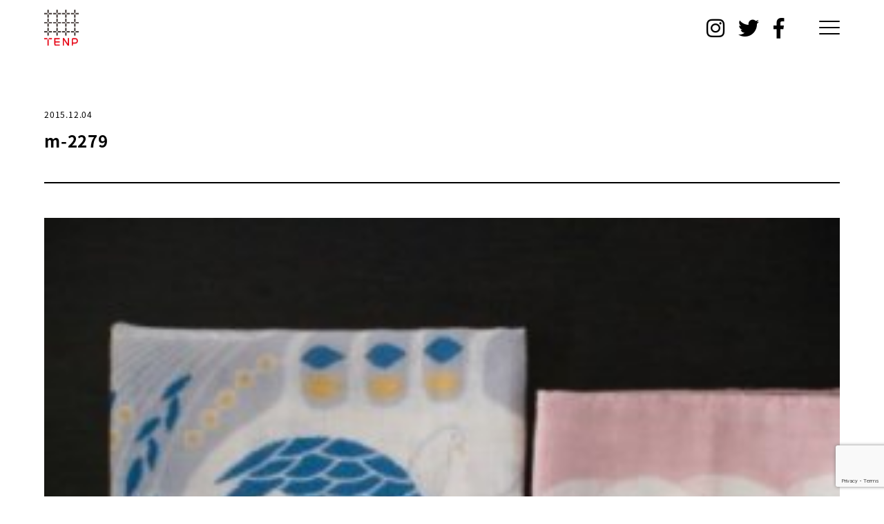

--- FILE ---
content_type: text/html; charset=UTF-8
request_url: https://tenp10.com/m-2279/
body_size: 5827
content:
<!doctype html>
<html lang="ja"
	prefix="og: https://ogp.me/ns#" >

<head>
	<meta charset="UTF-8">
	<meta name="viewport" content="width=device-width, initial-scale=1">
	<link rel="profile" href="https://gmpg.org/xfn/11">

	<script>
		(function(d) {
			var config = {
					kitId: 'ulk8oex',
					scriptTimeout: 3000,
					async: true
				},
				h = d.documentElement,
				t = setTimeout(function() {
					h.className = h.className.replace(/\bwf-loading\b/g, "") + " wf-inactive";
				}, config.scriptTimeout),
				tk = d.createElement("script"),
				f = false,
				s = d.getElementsByTagName("script")[0],
				a;
			h.className += " wf-loading";
			tk.src = 'https://use.typekit.net/' + config.kitId + '.js';
			tk.async = true;
			tk.onload = tk.onreadystatechange = function() {
				a = this.readyState;
				if (f || a && a != "complete" && a != "loaded") return;
				f = true;
				clearTimeout(t);
				try {
					Typekit.load(config)
				} catch (e) {}
			};
			s.parentNode.insertBefore(tk, s)
		})(document);
	</script>
	<title>m-2279 | 十布 ｜テンプ</title>

		<!-- All in One SEO 4.0.18 -->
		<meta property="og:site_name" content="十布 ｜テンプ | イラストレーターの福田利之をデザイナーに迎え、 様々なテキスタイル、布プロダクトを製作、発信しているブランドです。" />
		<meta property="og:type" content="article" />
		<meta property="og:title" content="m-2279 | 十布 ｜テンプ" />
		<meta property="article:published_time" content="2015-12-04T10:47:55Z" />
		<meta property="article:modified_time" content="2015-12-04T10:47:55Z" />
		<meta property="twitter:card" content="summary" />
		<meta property="twitter:domain" content="tenp10.com" />
		<meta property="twitter:title" content="m-2279 | 十布 ｜テンプ" />
		<script type="application/ld+json" class="aioseo-schema">
			{"@context":"https:\/\/schema.org","@graph":[{"@type":"WebSite","@id":"https:\/\/tenp10.com\/#website","url":"https:\/\/tenp10.com\/","name":"\u5341\u5e03 \uff5c\u30c6\u30f3\u30d7","description":"\u30a4\u30e9\u30b9\u30c8\u30ec\u30fc\u30bf\u30fc\u306e\u798f\u7530\u5229\u4e4b\u3092\u30c7\u30b6\u30a4\u30ca\u30fc\u306b\u8fce\u3048\u3001 \u69d8\u3005\u306a\u30c6\u30ad\u30b9\u30bf\u30a4\u30eb\u3001\u5e03\u30d7\u30ed\u30c0\u30af\u30c8\u3092\u88fd\u4f5c\u3001\u767a\u4fe1\u3057\u3066\u3044\u308b\u30d6\u30e9\u30f3\u30c9\u3067\u3059\u3002","publisher":{"@id":"https:\/\/tenp10.com\/#organization"}},{"@type":"Organization","@id":"https:\/\/tenp10.com\/#organization","name":"\u5341\u5e03 \uff5c\u30c6\u30f3\u30d7","url":"https:\/\/tenp10.com\/"},{"@type":"BreadcrumbList","@id":"https:\/\/tenp10.com\/m-2279\/#breadcrumblist","itemListElement":[{"@type":"ListItem","@id":"https:\/\/tenp10.com\/#listItem","position":"1","item":{"@id":"https:\/\/tenp10.com\/#item","name":"\u30db\u30fc\u30e0","description":"\u30a4\u30e9\u30b9\u30c8\u30ec\u30fc\u30bf\u30fc\u306e\u798f\u7530\u5229\u4e4b\u3092\u30c7\u30b6\u30a4\u30ca\u30fc\u306b\u8fce\u3048\u3001 \u69d8\u3005\u306a\u30c6\u30ad\u30b9\u30bf\u30a4\u30eb\u3001\u5e03\u30d7\u30ed\u30c0\u30af\u30c8\u3092\u88fd\u4f5c\u3001\u767a\u4fe1\u3057\u3066\u3044\u308b\u30d6\u30e9\u30f3\u30c9\u3067\u3059\u3002","url":"https:\/\/tenp10.com\/"},"nextItem":"https:\/\/tenp10.com\/m-2279\/#listItem"},{"@type":"ListItem","@id":"https:\/\/tenp10.com\/m-2279\/#listItem","position":"2","item":{"@id":"https:\/\/tenp10.com\/m-2279\/#item","name":"m-2279","url":"https:\/\/tenp10.com\/m-2279\/"},"previousItem":"https:\/\/tenp10.com\/#listItem"}]},{"@type":"Person","@id":"https:\/\/tenp10.com\/author\/shotaro\/#author","url":"https:\/\/tenp10.com\/author\/shotaro\/","name":"shotaro","image":{"@type":"ImageObject","@id":"https:\/\/tenp10.com\/m-2279\/#authorImage","url":"https:\/\/secure.gravatar.com\/avatar\/c2b06ae950033b392998ada50767b50e?s=96&d=mm&r=g","width":"96","height":"96","caption":"shotaro"}},{"@type":"ItemPage","@id":"https:\/\/tenp10.com\/m-2279\/#itempage","url":"https:\/\/tenp10.com\/m-2279\/","name":"m-2279 | \u5341\u5e03 \uff5c\u30c6\u30f3\u30d7","inLanguage":"ja","isPartOf":{"@id":"https:\/\/tenp10.com\/#website"},"breadcrumb":{"@id":"https:\/\/tenp10.com\/m-2279\/#breadcrumblist"},"author":"https:\/\/tenp10.com\/m-2279\/#author","creator":"https:\/\/tenp10.com\/m-2279\/#author","datePublished":"2015-12-04T10:47:55+09:00","dateModified":"2015-12-04T10:47:55+09:00"}]}
		</script>
		<!-- All in One SEO -->

<link rel='dns-prefetch' href='//www.google.com' />
<link rel='dns-prefetch' href='//s.w.org' />
<link rel="alternate" type="application/rss+xml" title="十布 ｜テンプ &raquo; フィード" href="https://tenp10.com/feed/" />
<link rel="alternate" type="application/rss+xml" title="十布 ｜テンプ &raquo; コメントフィード" href="https://tenp10.com/comments/feed/" />
<script src='https://tenp10.com/apps/wp-includes/js/jquery/jquery.min.js?ver=3.5.1' id='jquery-core-js'></script>
<script src='https://tenp10.com/apps/wp-includes/js/jquery/jquery-migrate.min.js?ver=3.3.2' id='jquery-migrate-js'></script>
<link rel="https://api.w.org/" href="https://tenp10.com/wp-json/" /><link rel="alternate" type="application/json" href="https://tenp10.com/wp-json/wp/v2/media/948" /><link rel="alternate" type="application/json+oembed" href="https://tenp10.com/wp-json/oembed/1.0/embed?url=https%3A%2F%2Ftenp10.com%2Fm-2279%2F" />
<link rel="alternate" type="text/xml+oembed" href="https://tenp10.com/wp-json/oembed/1.0/embed?url=https%3A%2F%2Ftenp10.com%2Fm-2279%2F&#038;format=xml" />
<style>.recentcomments a{display:inline !important;padding:0 !important;margin:0 !important;}</style><link rel="icon" href="https://tenp10.com/apps/wp-content/uploads/2020/12/cropped-favicon-32x32.jpg" sizes="32x32" />
<link rel="icon" href="https://tenp10.com/apps/wp-content/uploads/2020/12/cropped-favicon-192x192.jpg" sizes="192x192" />
<link rel="apple-touch-icon" href="https://tenp10.com/apps/wp-content/uploads/2020/12/cropped-favicon-180x180.jpg" />
<meta name="msapplication-TileImage" content="https://tenp10.com/apps/wp-content/uploads/2020/12/cropped-favicon-270x270.jpg" />
	<link href="//fonts.googleapis.com/css2?family=Montserrat:wght@500;600&display=swap" rel="stylesheet">
	<link href="//use.fontawesome.com/releases/v5.6.1/css/all.css" rel="stylesheet">
	<link rel="stylesheet" href="https://tenp10.com/apps/wp-content/themes/tenp10/assets/css/style.css">
</head>

<body class="attachment attachment-template-default single single-attachment postid-948 attachmentid-948 attachment-jpeg">
		<div id="page" class="site">

		<header id="header" class="site-header">
			<div class="inner">
				<h1 id="logo">
					<a href="/">
						<img src="https://tenp10.com/apps/wp-content/themes/tenp10/assets/img/common/logo.svg" alt="十布 TENP" />
					</a>
				</h1>
				<!-- <a href="https://tenp.shop-pro.jp/cart/" id="cart">
				<img src="https://tenp10.com/apps/wp-content/themes/tenp10/assets/img/common/cart.svg" alt="" />
			</a> -->
				<nav id="social">
					<ul>
						<li>
							<a href="//www.instagram.com/tenp_10/" target="_blank" rel="noopener noreferrer">
								<i class="fab fa-instagram"></i>
							</a>
						</li>
						<li>
							<a href="//twitter.com/tenp_10" target="_blank" rel="noopener noreferrer">
								<i class="fab fa-twitter"></i>
							</a>
						</li>
						<li>
							<a href="//www.facebook.com/tenp10" target="_blank" rel="noopener noreferrer">
								<i class="fab fa-facebook-f"></i>
							</a>
						</li>
					</ul>
				</nav>
				<div id="menu-trigger">
					<span></span>
					<span></span>
					<span></span>
				</div>
			</div>
		</header><!-- #header -->
		<div class="container">
<main  data-barba="wrapper" id="primary" class="site-main">
	<div class="main"  data-barba="container" data-barba-namespace="">
			
<article id="post-948" class="post-948 attachment type-attachment status-inherit hentry">
	<header class="entry-header">
		<div>
			<p class="date">2015.12.04</p>
			<p class="cat">
						</p>
		</div>
		<h2 class="entry-title">m-2279</h2>	</header><!-- .entry-header -->

	
	<div class="entry-content gulter">
		<p class="attachment"><a href='https://tenp10.com/apps/wp-content/uploads/2015/12/m-2279-e1449226175556.jpg'><img width="300" height="201" src="https://tenp10.com/apps/wp-content/uploads/2015/12/m-2279-e1449226175556-300x201.jpg" class="attachment-medium size-medium" alt="" loading="lazy" srcset="https://tenp10.com/apps/wp-content/uploads/2015/12/m-2279-e1449226175556-300x201.jpg 300w, https://tenp10.com/apps/wp-content/uploads/2015/12/m-2279-e1449226175556.jpg 380w" sizes="(max-width: 300px) 100vw, 300px" /></a></p>
	</div><!-- .entry-content -->

</article><!-- #post-948 -->

	<nav class="navigation post-navigation" role="navigation" aria-label="投稿">
		<h2 class="screen-reader-text">投稿ナビゲーション</h2>
		<div class="nav-links"><div class="nav-previous"><a href="https://tenp10.com/m-2279/" rel="prev"><span class="nav-subtitle"></span> <span class="nav-title">前の記事を読む</span></a></div></div>
	</nav>	</div><!-- .main -->	
</main><!-- #main -->


<aside id="secondary" class="widget-area">
		<div class="inner">
		<form role="search" method="get" id="searchform" class="searchform" action="https://tenp10.com/">
	<div>
		<label class="screen-reader-text" for="s"></label>
		<input type="text" class="inputform" value="" name="s" id="s" />
		<input type="submit" class="inputsubmit" id="searchsubmit" value="検索" />
		<select name="cat" id="cat" class="postform">
			<option value="7" selected="selected">商品</option>
		</select>
	</div>
</form>		<nav id="menu">
			<ul>
				<!-- <li class="side-link">
					<a href="">
						オンラインショップ
					</a>
				</li> -->
				<li class="side-link ">
					<a href="/news/">
						十布からのお知らせ
					</a>
				</li>
				<!-- <li class="side-link ">
					<a href="/showroom">
						ショールーム
					</a>
				</li> -->
				<li class="side-link ">
					<a href="/about/">
						十布について
					</a>
				</li>
				<li class="side-link ">
					<a href="/stories/">
						十布stories
					</a>
				</li>
				<!-- <li class="side-link ">
					<a href="/press/">
						press
					</a>
				</li> -->
				<!-- <li class="side-link ">
					<a href="/shop/">
						お取り扱い店
					</a>
				</li>
				<li class="side-link">
					<a href="/for-retail/">
						小売店の皆様へ
					</a>
				</li> -->
			</ul>
		</nav>
		<nav id="category-nav">
			<p class="nav-title montserrat bold">商品一覧</p>
			<ul>
									<li class="side-li ">
												<a class="under" href="javascript:void(0)">
							<span class="tag">tenp01</span> 正方形のダブルガーゼ						</a>
													<ul>
								<li class="side-link">
									<a href="/products/?catname=tenp01 正方形のダブルガーゼ&cat=1683419&small=0">
										すべて
									</a>
								</li>
																											<li class="side-link  ">
											<a href="/products/?cat=1683419&small=1/">
												Lサイズ											</a>
										</li>
																																				<li class="side-link  ">
											<a href="/products/?cat=1683419&small=3/">
												Mサイズ											</a>
										</li>
																								</ul>
											</li>
									<li class="side-li ">
												<a class="under" href="javascript:void(0)">
							<span class="tag">tenp02</span> 福島の刺子織						</a>
													<ul>
								<li class="side-link">
									<a href="/products/?catname=tenp02 福島の刺子織&cat=1704843&small=0">
										すべて
									</a>
								</li>
																											<li class="side-link  ">
											<a href="/products/?cat=1704843&small=1/">
												ハンカチ											</a>
										</li>
																																				<li class="side-link  ">
											<a href="/products/?cat=1704843&small=7/">
												大判ハンカチ											</a>
										</li>
																																				<li class="side-link  ">
											<a href="/products/?cat=1704843&small=3/">
												ポーチ											</a>
										</li>
																																				<li class="side-link  ">
											<a href="/products/?cat=1704843&small=4/">
												ペンケース											</a>
										</li>
																																				<li class="side-link  ">
											<a href="/products/?cat=1704843&small=5/">
												カードケース											</a>
										</li>
																																				<li class="side-link  ">
											<a href="/products/?cat=1704843&small=8/">
												がまぐち長											</a>
										</li>
																																				<li class="side-link  ">
											<a href="/products/?cat=1704843&small=9/">
												がまぐち正											</a>
										</li>
																																				<li class="side-link  ">
											<a href="/products/?cat=1704843&small=13/">
												ランチマット											</a>
										</li>
																																				<li class="side-link  ">
											<a href="/products/?cat=1704843&small=2/">
												コースター											</a>
										</li>
																																				<li class="side-link  ">
											<a href="/products/?cat=1704843&small=14/">
												ブックカバー											</a>
										</li>
																																				<li class="side-link  ">
											<a href="/products/?cat=1704843&small=10/">
												ミニバッグ											</a>
										</li>
																																				<li class="side-link  ">
											<a href="/products/?cat=1704843&small=15/">
												ブローチ											</a>
										</li>
																																				<li class="side-link  ">
											<a href="/products/?cat=1704843&small=11/">
												クッションカバー											</a>
										</li>
																																				<li class="side-link  ">
											<a href="/products/?cat=1704843&small=6/">
												生地											</a>
										</li>
																								</ul>
											</li>
									<li class="side-li ">
												<a class="under" href="javascript:void(0)">
							<span class="tag">tenp03</span> トートバッグ・コレクション						</a>
													<ul>
								<li class="side-link">
									<a href="/products/?catname=tenp03 トートバッグ・コレクション&cat=1808538&small=0">
										すべて
									</a>
								</li>
																											<li class="side-link  ">
											<a href="/products/?cat=1808538&small=1/">
												トートバッグ											</a>
										</li>
																								</ul>
											</li>
									<li class="side-li ">
												<a class="under" href="javascript:void(0)">
							<span class="tag">tenp04</span> リネン						</a>
													<ul>
								<li class="side-link">
									<a href="/products/?catname=tenp04 リネン&cat=2049715&small=0">
										すべて
									</a>
								</li>
																											<li class="side-link  ">
											<a href="/products/?cat=2049715&small=1/">
												フラワーベース											</a>
										</li>
																																				<li class="side-link  ">
											<a href="/products/?cat=2049715&small=3/">
												つつむ袋											</a>
										</li>
																								</ul>
											</li>
									<li class="side-li ">
												<a class="under" href="javascript:void(0)">
							<span class="tag">tenp05</span> インドのブロックプリント						</a>
													<ul>
								<li class="side-link">
									<a href="/products/?catname=tenp05 インドのブロックプリント&cat=2297647&small=0">
										すべて
									</a>
								</li>
																											<li class="side-link  ">
											<a href="/products/?cat=2297647&small=1/">
												ハンカチ											</a>
										</li>
																																				<li class="side-link  ">
											<a href="/products/?cat=2297647&small=2/">
												ブックカバー											</a>
										</li>
																																				<li class="side-link  ">
											<a href="/products/?cat=2297647&small=3/">
												ストール											</a>
										</li>
																																				<li class="side-link  ">
											<a href="/products/?cat=2297647&small=4/">
												はぎれセット											</a>
										</li>
																								</ul>
											</li>
									<li class="side-li ">
												<a class="under" href="javascript:void(0)">
							<span class="tag">tenp06</span> タブローシリーズ						</a>
													<ul>
								<li class="side-link">
									<a href="/products/?catname=tenp06 タブローシリーズ&cat=2412904&small=0">
										すべて
									</a>
								</li>
																											<li class="side-link  ">
											<a href="/products/?cat=2412904&small=1/">
												ハンカチ											</a>
										</li>
																																				<li class="side-link  ">
											<a href="/products/?cat=2412904&small=3/">
												トートバッグ											</a>
										</li>
																																				<li class="side-link  ">
											<a href="/products/?cat=2412904&small=4/">
												ふろしき											</a>
										</li>
																																				<li class="side-link  ">
											<a href="/products/?cat=2412904&small=5/">
												ファブリックトレイ											</a>
										</li>
																								</ul>
											</li>
									<li class="side-li ">
												<a class="under" href="javascript:void(0)">
							<span class="tag">tenp07</span>  手ぬぐい						</a>
													<ul>
								<li class="side-link">
									<a href="/products/?catname=tenp07  手ぬぐい&cat=2446240&small=0">
										すべて
									</a>
								</li>
																											<li class="side-link  ">
											<a href="/products/?cat=2446240&small=2/">
												手ぬぐいハンカチ											</a>
										</li>
																																				<li class="side-link  ">
											<a href="/products/?cat=2446240&small=1/">
												両面染め											</a>
										</li>
																								</ul>
											</li>
									<li class="side-li ">
												<a class="under" href="javascript:void(0)">
							<span class="tag">tenp08</span> タオル						</a>
													<ul>
								<li class="side-link">
									<a href="/products/?catname=tenp08 タオル&cat=2514134&small=0">
										すべて
									</a>
								</li>
																											<li class="side-link  ">
											<a href="/products/?cat=2514134&small=1/">
												ハンドタオル											</a>
										</li>
																																				<li class="side-link  ">
											<a href="/products/?cat=2514134&small=2/">
												ごあいさつタオル											</a>
										</li>
																								</ul>
											</li>
									<li class=" ">
												<a class="under" href="/products/?cat=2740865/">
							<span class="tag">tenp09</span> ふきん						</a>
											</li>
									<li class=" ">
												<a class="under" href="/products/?cat=2842957/">
							<span class="tag">tenp10</span> くつした						</a>
											</li>
									<li class="side-li ">
												<a class="under" href="javascript:void(0)">
							コラボレーション						</a>
													<ul>
								<li class="side-link">
									<a href="/products/?catname=コラボレーション&cat=2680760&small=0">
										すべて
									</a>
								</li>
																											<li class="side-link  ">
											<a href="/products/?cat=2680760&small=1/">
												フィンランド リネン											</a>
										</li>
																																				<li class="side-link  ">
											<a href="/products/?cat=2680760&small=3/">
												フィンランド フェルトバッグ											</a>
										</li>
																																				<li class="side-link  ">
											<a href="/products/?cat=2680760&small=4/">
												天童木工											</a>
										</li>
																								</ul>
											</li>
									<li class=" ">
												<a class="" href="/products/?cat=2680840/">
							その他						</a>
											</li>
							</ul>
		</nav>
		<nav id="group-nav" style="display: none;">
			<p class="nav-title">カテゴリーから探す</p>
			<ul class="first">
				<li class="side-link ">
					<a href="/products/?group=1323272/">
						ハンカチ </a>
				</li>
				<li class="side-link ">
					<a href="/products/?group=2499603/">
						大きな布 </a>
				</li>
				<li class="side-link ">
					<a href="/products/?group=2499610/">
						かばん・袋モノ </a>
				</li>
				<li class="side-link ">
					<a href="/products/?group=1323267/">
						インテリア </a>
				</li>
				<li class="side-link ">
					<a href="/products/?group=1323269/">
						ステーショナリー </a>
				</li>
				<li class="side-link ">
					<a href="/products/?group=1323270/">
						キッチン </a>
				</li>
				<li class="side-link ">
					<a href="/products/?group=1609491/">
						ベビー・キッズ </a>
				</li>
				<li class="side-link ">
					<a href="/products/?group=2498104/">
						手作り </a>
				</li>
			</ul>
			<!-- <ul>
				<li class="side-link ">
					<a href="/products/?group=2136899/">
						新着商品 </a>
				</li>
				<li class="side-link ">
					<a href="/products/?group=2497242/">
						おすすめ商品 </a>
				</li>
			</ul> -->
			<!-- <ul>
								<li class="side-link ">
					<a href="/products/?group=/">
											</a>
				</li>
							</ul> -->
		</nav>
		<nav id="banner-nav">
			<ul>
							</ul>
		</nav>
	</div>
</aside><!-- #secondary -->
</div><!-- .container -->
<footer id="footer" class="site-footer">
	<nav id="footer-nav">
		<ul class="flex">
			<!-- <li>
					<a href="/order-guide/">
						オーダーガイド
					</a>
				</li>
				<li>
					<a href="/privacy/">
						プライバシーポリシー
					</a>
				</li>
				<li>
					<a href="/trade-law/">
						特定商取引法に基づく表記
					</a>
				</li> -->
			<li>
				<a href="/contact/">
					お問い合わせ
				</a>
			</li>
		</ul>
		<ul class="tectoco">
			<li>
				<a target="_blank" href="https://aptp.jp">
					<img src="https://tenp10.com/apps/wp-content/themes/tenp10/assets/img/common/aptp.svg" alt="株式会社テクトコ" />
				</a>
			</li>
		</ul>
	</nav>
	<nav id="footer-social" class="sp">
		<ul>
			<li>
				<a href="//www.instagram.com/tenp_10/" target="_blank" rel="noopener noreferrer">
					<i class="fab fa-instagram"></i>
				</a>
			</li>
			<li>
				<a href="//twitter.com/tenp_10" target="_blank" rel="noopener noreferrer">
					<i class="fab fa-twitter"></i>
				</a>
			</li>
			<li>
				<a href="//www.facebook.com/tenp10" target="_blank" rel="noopener noreferrer">
					<i class="fab fa-facebook-f"></i>
				</a>
			</li>
		</ul>
	</nav>
	<p id="copy">Copyright © 2013-2023 tenp All rights reserved.</p>
</footer><!-- #footer -->
</div><!-- #page -->

<link rel='stylesheet' id='wp-block-library-css'  href='https://tenp10.com/apps/wp-content/plugins/gutenberg/build/block-library/style.css?ver=1609311226' media='all' />
<link rel='stylesheet' id='contact-form-7-css'  href='https://tenp10.com/apps/wp-content/plugins/contact-form-7/includes/css/styles.css?ver=5.3.2' media='all' />
<script id='contact-form-7-js-extra'>
var wpcf7 = {"apiSettings":{"root":"https:\/\/tenp10.com\/wp-json\/contact-form-7\/v1","namespace":"contact-form-7\/v1"}};
</script>
<script src='https://tenp10.com/apps/wp-content/plugins/contact-form-7/includes/js/scripts.js?ver=5.3.2' id='contact-form-7-js'></script>
<script src='https://www.google.com/recaptcha/api.js?render=6LenaagZAAAAABoY8rrTheXFqLtqYqrk9dkpaCbH&#038;ver=3.0' id='google-recaptcha-js'></script>
<script id='wpcf7-recaptcha-js-extra'>
var wpcf7_recaptcha = {"sitekey":"6LenaagZAAAAABoY8rrTheXFqLtqYqrk9dkpaCbH","actions":{"homepage":"homepage","contactform":"contactform"}};
</script>
<script src='https://tenp10.com/apps/wp-content/plugins/contact-form-7/modules/recaptcha/script.js?ver=5.3.2' id='wpcf7-recaptcha-js'></script>
<script src='https://tenp10.com/apps/wp-content/themes/tenp10/js/navigation.js?ver=1.0.0' id='tenp10-navigation-js'></script>
<script src='https://tenp10.com/apps/wp-content/themes/tenp10/js/skip-link-focus-fix.js?ver=1.0.0' id='tenp10-skip-link-focus-fix-js'></script>
<script src='https://tenp10.com/apps/wp-includes/js/wp-embed.min.js?ver=5.6.16' id='wp-embed-js'></script>
<script src="https://tenp10.com/apps/wp-content/themes/tenp10/assets/js/libs2.js"></script>
<script src="https://tenp10.com/apps/wp-content/themes/tenp10/assets/js/entry.js"></script>

</body>

</html>

--- FILE ---
content_type: text/html; charset=utf-8
request_url: https://www.google.com/recaptcha/api2/anchor?ar=1&k=6LenaagZAAAAABoY8rrTheXFqLtqYqrk9dkpaCbH&co=aHR0cHM6Ly90ZW5wMTAuY29tOjQ0Mw..&hl=en&v=PoyoqOPhxBO7pBk68S4YbpHZ&size=invisible&anchor-ms=20000&execute-ms=30000&cb=3l8289rq5obs
body_size: 48719
content:
<!DOCTYPE HTML><html dir="ltr" lang="en"><head><meta http-equiv="Content-Type" content="text/html; charset=UTF-8">
<meta http-equiv="X-UA-Compatible" content="IE=edge">
<title>reCAPTCHA</title>
<style type="text/css">
/* cyrillic-ext */
@font-face {
  font-family: 'Roboto';
  font-style: normal;
  font-weight: 400;
  font-stretch: 100%;
  src: url(//fonts.gstatic.com/s/roboto/v48/KFO7CnqEu92Fr1ME7kSn66aGLdTylUAMa3GUBHMdazTgWw.woff2) format('woff2');
  unicode-range: U+0460-052F, U+1C80-1C8A, U+20B4, U+2DE0-2DFF, U+A640-A69F, U+FE2E-FE2F;
}
/* cyrillic */
@font-face {
  font-family: 'Roboto';
  font-style: normal;
  font-weight: 400;
  font-stretch: 100%;
  src: url(//fonts.gstatic.com/s/roboto/v48/KFO7CnqEu92Fr1ME7kSn66aGLdTylUAMa3iUBHMdazTgWw.woff2) format('woff2');
  unicode-range: U+0301, U+0400-045F, U+0490-0491, U+04B0-04B1, U+2116;
}
/* greek-ext */
@font-face {
  font-family: 'Roboto';
  font-style: normal;
  font-weight: 400;
  font-stretch: 100%;
  src: url(//fonts.gstatic.com/s/roboto/v48/KFO7CnqEu92Fr1ME7kSn66aGLdTylUAMa3CUBHMdazTgWw.woff2) format('woff2');
  unicode-range: U+1F00-1FFF;
}
/* greek */
@font-face {
  font-family: 'Roboto';
  font-style: normal;
  font-weight: 400;
  font-stretch: 100%;
  src: url(//fonts.gstatic.com/s/roboto/v48/KFO7CnqEu92Fr1ME7kSn66aGLdTylUAMa3-UBHMdazTgWw.woff2) format('woff2');
  unicode-range: U+0370-0377, U+037A-037F, U+0384-038A, U+038C, U+038E-03A1, U+03A3-03FF;
}
/* math */
@font-face {
  font-family: 'Roboto';
  font-style: normal;
  font-weight: 400;
  font-stretch: 100%;
  src: url(//fonts.gstatic.com/s/roboto/v48/KFO7CnqEu92Fr1ME7kSn66aGLdTylUAMawCUBHMdazTgWw.woff2) format('woff2');
  unicode-range: U+0302-0303, U+0305, U+0307-0308, U+0310, U+0312, U+0315, U+031A, U+0326-0327, U+032C, U+032F-0330, U+0332-0333, U+0338, U+033A, U+0346, U+034D, U+0391-03A1, U+03A3-03A9, U+03B1-03C9, U+03D1, U+03D5-03D6, U+03F0-03F1, U+03F4-03F5, U+2016-2017, U+2034-2038, U+203C, U+2040, U+2043, U+2047, U+2050, U+2057, U+205F, U+2070-2071, U+2074-208E, U+2090-209C, U+20D0-20DC, U+20E1, U+20E5-20EF, U+2100-2112, U+2114-2115, U+2117-2121, U+2123-214F, U+2190, U+2192, U+2194-21AE, U+21B0-21E5, U+21F1-21F2, U+21F4-2211, U+2213-2214, U+2216-22FF, U+2308-230B, U+2310, U+2319, U+231C-2321, U+2336-237A, U+237C, U+2395, U+239B-23B7, U+23D0, U+23DC-23E1, U+2474-2475, U+25AF, U+25B3, U+25B7, U+25BD, U+25C1, U+25CA, U+25CC, U+25FB, U+266D-266F, U+27C0-27FF, U+2900-2AFF, U+2B0E-2B11, U+2B30-2B4C, U+2BFE, U+3030, U+FF5B, U+FF5D, U+1D400-1D7FF, U+1EE00-1EEFF;
}
/* symbols */
@font-face {
  font-family: 'Roboto';
  font-style: normal;
  font-weight: 400;
  font-stretch: 100%;
  src: url(//fonts.gstatic.com/s/roboto/v48/KFO7CnqEu92Fr1ME7kSn66aGLdTylUAMaxKUBHMdazTgWw.woff2) format('woff2');
  unicode-range: U+0001-000C, U+000E-001F, U+007F-009F, U+20DD-20E0, U+20E2-20E4, U+2150-218F, U+2190, U+2192, U+2194-2199, U+21AF, U+21E6-21F0, U+21F3, U+2218-2219, U+2299, U+22C4-22C6, U+2300-243F, U+2440-244A, U+2460-24FF, U+25A0-27BF, U+2800-28FF, U+2921-2922, U+2981, U+29BF, U+29EB, U+2B00-2BFF, U+4DC0-4DFF, U+FFF9-FFFB, U+10140-1018E, U+10190-1019C, U+101A0, U+101D0-101FD, U+102E0-102FB, U+10E60-10E7E, U+1D2C0-1D2D3, U+1D2E0-1D37F, U+1F000-1F0FF, U+1F100-1F1AD, U+1F1E6-1F1FF, U+1F30D-1F30F, U+1F315, U+1F31C, U+1F31E, U+1F320-1F32C, U+1F336, U+1F378, U+1F37D, U+1F382, U+1F393-1F39F, U+1F3A7-1F3A8, U+1F3AC-1F3AF, U+1F3C2, U+1F3C4-1F3C6, U+1F3CA-1F3CE, U+1F3D4-1F3E0, U+1F3ED, U+1F3F1-1F3F3, U+1F3F5-1F3F7, U+1F408, U+1F415, U+1F41F, U+1F426, U+1F43F, U+1F441-1F442, U+1F444, U+1F446-1F449, U+1F44C-1F44E, U+1F453, U+1F46A, U+1F47D, U+1F4A3, U+1F4B0, U+1F4B3, U+1F4B9, U+1F4BB, U+1F4BF, U+1F4C8-1F4CB, U+1F4D6, U+1F4DA, U+1F4DF, U+1F4E3-1F4E6, U+1F4EA-1F4ED, U+1F4F7, U+1F4F9-1F4FB, U+1F4FD-1F4FE, U+1F503, U+1F507-1F50B, U+1F50D, U+1F512-1F513, U+1F53E-1F54A, U+1F54F-1F5FA, U+1F610, U+1F650-1F67F, U+1F687, U+1F68D, U+1F691, U+1F694, U+1F698, U+1F6AD, U+1F6B2, U+1F6B9-1F6BA, U+1F6BC, U+1F6C6-1F6CF, U+1F6D3-1F6D7, U+1F6E0-1F6EA, U+1F6F0-1F6F3, U+1F6F7-1F6FC, U+1F700-1F7FF, U+1F800-1F80B, U+1F810-1F847, U+1F850-1F859, U+1F860-1F887, U+1F890-1F8AD, U+1F8B0-1F8BB, U+1F8C0-1F8C1, U+1F900-1F90B, U+1F93B, U+1F946, U+1F984, U+1F996, U+1F9E9, U+1FA00-1FA6F, U+1FA70-1FA7C, U+1FA80-1FA89, U+1FA8F-1FAC6, U+1FACE-1FADC, U+1FADF-1FAE9, U+1FAF0-1FAF8, U+1FB00-1FBFF;
}
/* vietnamese */
@font-face {
  font-family: 'Roboto';
  font-style: normal;
  font-weight: 400;
  font-stretch: 100%;
  src: url(//fonts.gstatic.com/s/roboto/v48/KFO7CnqEu92Fr1ME7kSn66aGLdTylUAMa3OUBHMdazTgWw.woff2) format('woff2');
  unicode-range: U+0102-0103, U+0110-0111, U+0128-0129, U+0168-0169, U+01A0-01A1, U+01AF-01B0, U+0300-0301, U+0303-0304, U+0308-0309, U+0323, U+0329, U+1EA0-1EF9, U+20AB;
}
/* latin-ext */
@font-face {
  font-family: 'Roboto';
  font-style: normal;
  font-weight: 400;
  font-stretch: 100%;
  src: url(//fonts.gstatic.com/s/roboto/v48/KFO7CnqEu92Fr1ME7kSn66aGLdTylUAMa3KUBHMdazTgWw.woff2) format('woff2');
  unicode-range: U+0100-02BA, U+02BD-02C5, U+02C7-02CC, U+02CE-02D7, U+02DD-02FF, U+0304, U+0308, U+0329, U+1D00-1DBF, U+1E00-1E9F, U+1EF2-1EFF, U+2020, U+20A0-20AB, U+20AD-20C0, U+2113, U+2C60-2C7F, U+A720-A7FF;
}
/* latin */
@font-face {
  font-family: 'Roboto';
  font-style: normal;
  font-weight: 400;
  font-stretch: 100%;
  src: url(//fonts.gstatic.com/s/roboto/v48/KFO7CnqEu92Fr1ME7kSn66aGLdTylUAMa3yUBHMdazQ.woff2) format('woff2');
  unicode-range: U+0000-00FF, U+0131, U+0152-0153, U+02BB-02BC, U+02C6, U+02DA, U+02DC, U+0304, U+0308, U+0329, U+2000-206F, U+20AC, U+2122, U+2191, U+2193, U+2212, U+2215, U+FEFF, U+FFFD;
}
/* cyrillic-ext */
@font-face {
  font-family: 'Roboto';
  font-style: normal;
  font-weight: 500;
  font-stretch: 100%;
  src: url(//fonts.gstatic.com/s/roboto/v48/KFO7CnqEu92Fr1ME7kSn66aGLdTylUAMa3GUBHMdazTgWw.woff2) format('woff2');
  unicode-range: U+0460-052F, U+1C80-1C8A, U+20B4, U+2DE0-2DFF, U+A640-A69F, U+FE2E-FE2F;
}
/* cyrillic */
@font-face {
  font-family: 'Roboto';
  font-style: normal;
  font-weight: 500;
  font-stretch: 100%;
  src: url(//fonts.gstatic.com/s/roboto/v48/KFO7CnqEu92Fr1ME7kSn66aGLdTylUAMa3iUBHMdazTgWw.woff2) format('woff2');
  unicode-range: U+0301, U+0400-045F, U+0490-0491, U+04B0-04B1, U+2116;
}
/* greek-ext */
@font-face {
  font-family: 'Roboto';
  font-style: normal;
  font-weight: 500;
  font-stretch: 100%;
  src: url(//fonts.gstatic.com/s/roboto/v48/KFO7CnqEu92Fr1ME7kSn66aGLdTylUAMa3CUBHMdazTgWw.woff2) format('woff2');
  unicode-range: U+1F00-1FFF;
}
/* greek */
@font-face {
  font-family: 'Roboto';
  font-style: normal;
  font-weight: 500;
  font-stretch: 100%;
  src: url(//fonts.gstatic.com/s/roboto/v48/KFO7CnqEu92Fr1ME7kSn66aGLdTylUAMa3-UBHMdazTgWw.woff2) format('woff2');
  unicode-range: U+0370-0377, U+037A-037F, U+0384-038A, U+038C, U+038E-03A1, U+03A3-03FF;
}
/* math */
@font-face {
  font-family: 'Roboto';
  font-style: normal;
  font-weight: 500;
  font-stretch: 100%;
  src: url(//fonts.gstatic.com/s/roboto/v48/KFO7CnqEu92Fr1ME7kSn66aGLdTylUAMawCUBHMdazTgWw.woff2) format('woff2');
  unicode-range: U+0302-0303, U+0305, U+0307-0308, U+0310, U+0312, U+0315, U+031A, U+0326-0327, U+032C, U+032F-0330, U+0332-0333, U+0338, U+033A, U+0346, U+034D, U+0391-03A1, U+03A3-03A9, U+03B1-03C9, U+03D1, U+03D5-03D6, U+03F0-03F1, U+03F4-03F5, U+2016-2017, U+2034-2038, U+203C, U+2040, U+2043, U+2047, U+2050, U+2057, U+205F, U+2070-2071, U+2074-208E, U+2090-209C, U+20D0-20DC, U+20E1, U+20E5-20EF, U+2100-2112, U+2114-2115, U+2117-2121, U+2123-214F, U+2190, U+2192, U+2194-21AE, U+21B0-21E5, U+21F1-21F2, U+21F4-2211, U+2213-2214, U+2216-22FF, U+2308-230B, U+2310, U+2319, U+231C-2321, U+2336-237A, U+237C, U+2395, U+239B-23B7, U+23D0, U+23DC-23E1, U+2474-2475, U+25AF, U+25B3, U+25B7, U+25BD, U+25C1, U+25CA, U+25CC, U+25FB, U+266D-266F, U+27C0-27FF, U+2900-2AFF, U+2B0E-2B11, U+2B30-2B4C, U+2BFE, U+3030, U+FF5B, U+FF5D, U+1D400-1D7FF, U+1EE00-1EEFF;
}
/* symbols */
@font-face {
  font-family: 'Roboto';
  font-style: normal;
  font-weight: 500;
  font-stretch: 100%;
  src: url(//fonts.gstatic.com/s/roboto/v48/KFO7CnqEu92Fr1ME7kSn66aGLdTylUAMaxKUBHMdazTgWw.woff2) format('woff2');
  unicode-range: U+0001-000C, U+000E-001F, U+007F-009F, U+20DD-20E0, U+20E2-20E4, U+2150-218F, U+2190, U+2192, U+2194-2199, U+21AF, U+21E6-21F0, U+21F3, U+2218-2219, U+2299, U+22C4-22C6, U+2300-243F, U+2440-244A, U+2460-24FF, U+25A0-27BF, U+2800-28FF, U+2921-2922, U+2981, U+29BF, U+29EB, U+2B00-2BFF, U+4DC0-4DFF, U+FFF9-FFFB, U+10140-1018E, U+10190-1019C, U+101A0, U+101D0-101FD, U+102E0-102FB, U+10E60-10E7E, U+1D2C0-1D2D3, U+1D2E0-1D37F, U+1F000-1F0FF, U+1F100-1F1AD, U+1F1E6-1F1FF, U+1F30D-1F30F, U+1F315, U+1F31C, U+1F31E, U+1F320-1F32C, U+1F336, U+1F378, U+1F37D, U+1F382, U+1F393-1F39F, U+1F3A7-1F3A8, U+1F3AC-1F3AF, U+1F3C2, U+1F3C4-1F3C6, U+1F3CA-1F3CE, U+1F3D4-1F3E0, U+1F3ED, U+1F3F1-1F3F3, U+1F3F5-1F3F7, U+1F408, U+1F415, U+1F41F, U+1F426, U+1F43F, U+1F441-1F442, U+1F444, U+1F446-1F449, U+1F44C-1F44E, U+1F453, U+1F46A, U+1F47D, U+1F4A3, U+1F4B0, U+1F4B3, U+1F4B9, U+1F4BB, U+1F4BF, U+1F4C8-1F4CB, U+1F4D6, U+1F4DA, U+1F4DF, U+1F4E3-1F4E6, U+1F4EA-1F4ED, U+1F4F7, U+1F4F9-1F4FB, U+1F4FD-1F4FE, U+1F503, U+1F507-1F50B, U+1F50D, U+1F512-1F513, U+1F53E-1F54A, U+1F54F-1F5FA, U+1F610, U+1F650-1F67F, U+1F687, U+1F68D, U+1F691, U+1F694, U+1F698, U+1F6AD, U+1F6B2, U+1F6B9-1F6BA, U+1F6BC, U+1F6C6-1F6CF, U+1F6D3-1F6D7, U+1F6E0-1F6EA, U+1F6F0-1F6F3, U+1F6F7-1F6FC, U+1F700-1F7FF, U+1F800-1F80B, U+1F810-1F847, U+1F850-1F859, U+1F860-1F887, U+1F890-1F8AD, U+1F8B0-1F8BB, U+1F8C0-1F8C1, U+1F900-1F90B, U+1F93B, U+1F946, U+1F984, U+1F996, U+1F9E9, U+1FA00-1FA6F, U+1FA70-1FA7C, U+1FA80-1FA89, U+1FA8F-1FAC6, U+1FACE-1FADC, U+1FADF-1FAE9, U+1FAF0-1FAF8, U+1FB00-1FBFF;
}
/* vietnamese */
@font-face {
  font-family: 'Roboto';
  font-style: normal;
  font-weight: 500;
  font-stretch: 100%;
  src: url(//fonts.gstatic.com/s/roboto/v48/KFO7CnqEu92Fr1ME7kSn66aGLdTylUAMa3OUBHMdazTgWw.woff2) format('woff2');
  unicode-range: U+0102-0103, U+0110-0111, U+0128-0129, U+0168-0169, U+01A0-01A1, U+01AF-01B0, U+0300-0301, U+0303-0304, U+0308-0309, U+0323, U+0329, U+1EA0-1EF9, U+20AB;
}
/* latin-ext */
@font-face {
  font-family: 'Roboto';
  font-style: normal;
  font-weight: 500;
  font-stretch: 100%;
  src: url(//fonts.gstatic.com/s/roboto/v48/KFO7CnqEu92Fr1ME7kSn66aGLdTylUAMa3KUBHMdazTgWw.woff2) format('woff2');
  unicode-range: U+0100-02BA, U+02BD-02C5, U+02C7-02CC, U+02CE-02D7, U+02DD-02FF, U+0304, U+0308, U+0329, U+1D00-1DBF, U+1E00-1E9F, U+1EF2-1EFF, U+2020, U+20A0-20AB, U+20AD-20C0, U+2113, U+2C60-2C7F, U+A720-A7FF;
}
/* latin */
@font-face {
  font-family: 'Roboto';
  font-style: normal;
  font-weight: 500;
  font-stretch: 100%;
  src: url(//fonts.gstatic.com/s/roboto/v48/KFO7CnqEu92Fr1ME7kSn66aGLdTylUAMa3yUBHMdazQ.woff2) format('woff2');
  unicode-range: U+0000-00FF, U+0131, U+0152-0153, U+02BB-02BC, U+02C6, U+02DA, U+02DC, U+0304, U+0308, U+0329, U+2000-206F, U+20AC, U+2122, U+2191, U+2193, U+2212, U+2215, U+FEFF, U+FFFD;
}
/* cyrillic-ext */
@font-face {
  font-family: 'Roboto';
  font-style: normal;
  font-weight: 900;
  font-stretch: 100%;
  src: url(//fonts.gstatic.com/s/roboto/v48/KFO7CnqEu92Fr1ME7kSn66aGLdTylUAMa3GUBHMdazTgWw.woff2) format('woff2');
  unicode-range: U+0460-052F, U+1C80-1C8A, U+20B4, U+2DE0-2DFF, U+A640-A69F, U+FE2E-FE2F;
}
/* cyrillic */
@font-face {
  font-family: 'Roboto';
  font-style: normal;
  font-weight: 900;
  font-stretch: 100%;
  src: url(//fonts.gstatic.com/s/roboto/v48/KFO7CnqEu92Fr1ME7kSn66aGLdTylUAMa3iUBHMdazTgWw.woff2) format('woff2');
  unicode-range: U+0301, U+0400-045F, U+0490-0491, U+04B0-04B1, U+2116;
}
/* greek-ext */
@font-face {
  font-family: 'Roboto';
  font-style: normal;
  font-weight: 900;
  font-stretch: 100%;
  src: url(//fonts.gstatic.com/s/roboto/v48/KFO7CnqEu92Fr1ME7kSn66aGLdTylUAMa3CUBHMdazTgWw.woff2) format('woff2');
  unicode-range: U+1F00-1FFF;
}
/* greek */
@font-face {
  font-family: 'Roboto';
  font-style: normal;
  font-weight: 900;
  font-stretch: 100%;
  src: url(//fonts.gstatic.com/s/roboto/v48/KFO7CnqEu92Fr1ME7kSn66aGLdTylUAMa3-UBHMdazTgWw.woff2) format('woff2');
  unicode-range: U+0370-0377, U+037A-037F, U+0384-038A, U+038C, U+038E-03A1, U+03A3-03FF;
}
/* math */
@font-face {
  font-family: 'Roboto';
  font-style: normal;
  font-weight: 900;
  font-stretch: 100%;
  src: url(//fonts.gstatic.com/s/roboto/v48/KFO7CnqEu92Fr1ME7kSn66aGLdTylUAMawCUBHMdazTgWw.woff2) format('woff2');
  unicode-range: U+0302-0303, U+0305, U+0307-0308, U+0310, U+0312, U+0315, U+031A, U+0326-0327, U+032C, U+032F-0330, U+0332-0333, U+0338, U+033A, U+0346, U+034D, U+0391-03A1, U+03A3-03A9, U+03B1-03C9, U+03D1, U+03D5-03D6, U+03F0-03F1, U+03F4-03F5, U+2016-2017, U+2034-2038, U+203C, U+2040, U+2043, U+2047, U+2050, U+2057, U+205F, U+2070-2071, U+2074-208E, U+2090-209C, U+20D0-20DC, U+20E1, U+20E5-20EF, U+2100-2112, U+2114-2115, U+2117-2121, U+2123-214F, U+2190, U+2192, U+2194-21AE, U+21B0-21E5, U+21F1-21F2, U+21F4-2211, U+2213-2214, U+2216-22FF, U+2308-230B, U+2310, U+2319, U+231C-2321, U+2336-237A, U+237C, U+2395, U+239B-23B7, U+23D0, U+23DC-23E1, U+2474-2475, U+25AF, U+25B3, U+25B7, U+25BD, U+25C1, U+25CA, U+25CC, U+25FB, U+266D-266F, U+27C0-27FF, U+2900-2AFF, U+2B0E-2B11, U+2B30-2B4C, U+2BFE, U+3030, U+FF5B, U+FF5D, U+1D400-1D7FF, U+1EE00-1EEFF;
}
/* symbols */
@font-face {
  font-family: 'Roboto';
  font-style: normal;
  font-weight: 900;
  font-stretch: 100%;
  src: url(//fonts.gstatic.com/s/roboto/v48/KFO7CnqEu92Fr1ME7kSn66aGLdTylUAMaxKUBHMdazTgWw.woff2) format('woff2');
  unicode-range: U+0001-000C, U+000E-001F, U+007F-009F, U+20DD-20E0, U+20E2-20E4, U+2150-218F, U+2190, U+2192, U+2194-2199, U+21AF, U+21E6-21F0, U+21F3, U+2218-2219, U+2299, U+22C4-22C6, U+2300-243F, U+2440-244A, U+2460-24FF, U+25A0-27BF, U+2800-28FF, U+2921-2922, U+2981, U+29BF, U+29EB, U+2B00-2BFF, U+4DC0-4DFF, U+FFF9-FFFB, U+10140-1018E, U+10190-1019C, U+101A0, U+101D0-101FD, U+102E0-102FB, U+10E60-10E7E, U+1D2C0-1D2D3, U+1D2E0-1D37F, U+1F000-1F0FF, U+1F100-1F1AD, U+1F1E6-1F1FF, U+1F30D-1F30F, U+1F315, U+1F31C, U+1F31E, U+1F320-1F32C, U+1F336, U+1F378, U+1F37D, U+1F382, U+1F393-1F39F, U+1F3A7-1F3A8, U+1F3AC-1F3AF, U+1F3C2, U+1F3C4-1F3C6, U+1F3CA-1F3CE, U+1F3D4-1F3E0, U+1F3ED, U+1F3F1-1F3F3, U+1F3F5-1F3F7, U+1F408, U+1F415, U+1F41F, U+1F426, U+1F43F, U+1F441-1F442, U+1F444, U+1F446-1F449, U+1F44C-1F44E, U+1F453, U+1F46A, U+1F47D, U+1F4A3, U+1F4B0, U+1F4B3, U+1F4B9, U+1F4BB, U+1F4BF, U+1F4C8-1F4CB, U+1F4D6, U+1F4DA, U+1F4DF, U+1F4E3-1F4E6, U+1F4EA-1F4ED, U+1F4F7, U+1F4F9-1F4FB, U+1F4FD-1F4FE, U+1F503, U+1F507-1F50B, U+1F50D, U+1F512-1F513, U+1F53E-1F54A, U+1F54F-1F5FA, U+1F610, U+1F650-1F67F, U+1F687, U+1F68D, U+1F691, U+1F694, U+1F698, U+1F6AD, U+1F6B2, U+1F6B9-1F6BA, U+1F6BC, U+1F6C6-1F6CF, U+1F6D3-1F6D7, U+1F6E0-1F6EA, U+1F6F0-1F6F3, U+1F6F7-1F6FC, U+1F700-1F7FF, U+1F800-1F80B, U+1F810-1F847, U+1F850-1F859, U+1F860-1F887, U+1F890-1F8AD, U+1F8B0-1F8BB, U+1F8C0-1F8C1, U+1F900-1F90B, U+1F93B, U+1F946, U+1F984, U+1F996, U+1F9E9, U+1FA00-1FA6F, U+1FA70-1FA7C, U+1FA80-1FA89, U+1FA8F-1FAC6, U+1FACE-1FADC, U+1FADF-1FAE9, U+1FAF0-1FAF8, U+1FB00-1FBFF;
}
/* vietnamese */
@font-face {
  font-family: 'Roboto';
  font-style: normal;
  font-weight: 900;
  font-stretch: 100%;
  src: url(//fonts.gstatic.com/s/roboto/v48/KFO7CnqEu92Fr1ME7kSn66aGLdTylUAMa3OUBHMdazTgWw.woff2) format('woff2');
  unicode-range: U+0102-0103, U+0110-0111, U+0128-0129, U+0168-0169, U+01A0-01A1, U+01AF-01B0, U+0300-0301, U+0303-0304, U+0308-0309, U+0323, U+0329, U+1EA0-1EF9, U+20AB;
}
/* latin-ext */
@font-face {
  font-family: 'Roboto';
  font-style: normal;
  font-weight: 900;
  font-stretch: 100%;
  src: url(//fonts.gstatic.com/s/roboto/v48/KFO7CnqEu92Fr1ME7kSn66aGLdTylUAMa3KUBHMdazTgWw.woff2) format('woff2');
  unicode-range: U+0100-02BA, U+02BD-02C5, U+02C7-02CC, U+02CE-02D7, U+02DD-02FF, U+0304, U+0308, U+0329, U+1D00-1DBF, U+1E00-1E9F, U+1EF2-1EFF, U+2020, U+20A0-20AB, U+20AD-20C0, U+2113, U+2C60-2C7F, U+A720-A7FF;
}
/* latin */
@font-face {
  font-family: 'Roboto';
  font-style: normal;
  font-weight: 900;
  font-stretch: 100%;
  src: url(//fonts.gstatic.com/s/roboto/v48/KFO7CnqEu92Fr1ME7kSn66aGLdTylUAMa3yUBHMdazQ.woff2) format('woff2');
  unicode-range: U+0000-00FF, U+0131, U+0152-0153, U+02BB-02BC, U+02C6, U+02DA, U+02DC, U+0304, U+0308, U+0329, U+2000-206F, U+20AC, U+2122, U+2191, U+2193, U+2212, U+2215, U+FEFF, U+FFFD;
}

</style>
<link rel="stylesheet" type="text/css" href="https://www.gstatic.com/recaptcha/releases/PoyoqOPhxBO7pBk68S4YbpHZ/styles__ltr.css">
<script nonce="M-wIpl1-MAO3lEuAFII-aQ" type="text/javascript">window['__recaptcha_api'] = 'https://www.google.com/recaptcha/api2/';</script>
<script type="text/javascript" src="https://www.gstatic.com/recaptcha/releases/PoyoqOPhxBO7pBk68S4YbpHZ/recaptcha__en.js" nonce="M-wIpl1-MAO3lEuAFII-aQ">
      
    </script></head>
<body><div id="rc-anchor-alert" class="rc-anchor-alert"></div>
<input type="hidden" id="recaptcha-token" value="[base64]">
<script type="text/javascript" nonce="M-wIpl1-MAO3lEuAFII-aQ">
      recaptcha.anchor.Main.init("[\x22ainput\x22,[\x22bgdata\x22,\x22\x22,\[base64]/[base64]/bmV3IFpbdF0obVswXSk6Sz09Mj9uZXcgWlt0XShtWzBdLG1bMV0pOks9PTM/bmV3IFpbdF0obVswXSxtWzFdLG1bMl0pOks9PTQ/[base64]/[base64]/[base64]/[base64]/[base64]/[base64]/[base64]/[base64]/[base64]/[base64]/[base64]/[base64]/[base64]/[base64]\\u003d\\u003d\x22,\[base64]\\u003d\\u003d\x22,\x22woLCtGTDj8KnA8OxfcKLfcO1wqvCgMK+X8O6wpzCjsOMaMOkw6DDgMKLLhDDkSXDhVPDlxpwXBUUwoTDhzPCtMOFw7DCr8OlwopLKsKDwpVcDzh/wqdpw5RhwrrDh1Q0wojCixkoNcOnwp7CjMKJcVzCtMOsMMOKMcKzKBkpRnPCosK9bcKcwopVw6XCig0EwqQtw53Cp8KkVW1tei8KwprDsxvCt0XCoEvDjMOjDcKlw6LDkQbDjsKQdyjDiRRSw4gnScKFwpnDgcOJAcOiwr/CqMKxO2XCjlfCqg3CtEzDhBkgw6ESWcOwYMKkw5QuWcK3wq3CqcKYw4wLAWnDksOHFnF9N8OZXcOzSCvCjUPClsOZw4g9KU7CuzF+woYgFcOzeHtdwqXCocO0OcK3wrTCsBVHB8KkdmkVRsKbQjDDvMKZd3rDs8KxwrVNU8Kbw7DDtcONBWcHWRPDmVk+X8KBYD/CisOJwrPCsMOkCsKkw49XcMKbb8KxSWMpPCDDvDFrw70iwpfDo8OFAcOTV8ONUVl0ZhbChgodwqbCgFPDqSlneV07w5prRsKzw6pNQwjCscOOe8KwaMOpLMKDZ1NYbDPDu1TDqcO3RMK6c8OMw6vCox7CtMKjXiQoJFbCj8KYVxYCAXoAN8Kjw63DjR/[base64]/DqMOfw6NYSSvDicObw5vDhShBWcOlwqlOw6J2w6MBwrfCr0EWTQDDulTDo8OMa8OiwolTworDuMO6wprDgcONAF9AWn/Dq1g9wp3DnS84KcOwC8Kxw6XDpsOvwqfDl8K/[base64]/w6NWbwDCncKHwpXDomPCkWXCvMKAwp1Pw5ouw7YUwpcQwoPDlw4eEMOFTsOVw7zCshpxw7pxwq81MMOpwr7CqizCl8KsCsOjc8K1wqHDjFnDiQhcwpzCucOQw4cPwoVWw6nCosOgbh7DjGlpAUTCih/CngDCizNWLj/CpsKAJB5SwpTCiX3DtMOPC8KSKHd7W8OBW8Kaw5jClG/ChcK6LMOvw7PCmsKfw41IKGLCsMKnw4NRw5nDicOqAcKbfcKswoPDi8O8wrA2esOgR8KhTcOKwp4Mw4FySFZlVR/CmcK9B2TDmsOsw5xuw7/DmsO8cGLDuFl5wpbDsSsUCWM+BMKkfMK2bUhEw4jDgEJhw4zCnSB8LsK7fAjDt8OPwqAKwoF5wrMtw4HCtsKJwpPDlU/ChmBmw7doRsOuZVHDl8O/G8O9CyfDrD5Cw5XCl0jDnsOWw4zCm3caNQnCucKFw65OS8KjwpVfwrfDmRTDpz5dw64gw70PwoDDhHB5w4A2GcK2eCkdXA7Dm8OlTF/CuMOjw6RGwrNfw5jCh8Obw5AUXcObw7syIzrDosOpw6YKwrUVR8O4wqdpBcKZwrPCqU/DqkjCj8OvwoNiSXM1w6Igf8KSRVQvwqY0McKDwobCuFJ/OMKDTcOwZ8KmIsOCBhjDpnLDs8KBUcKPKUdOw7BzOhPCvMKswp4TUcKXBMKXw6TDiDXCkznDjChpJMK0Y8KGwqjDl33CqjphJDXDpiQXw5lTw6ljw6DChW/DmsOYLSfDncONwodIMsKewoTDmG7Ci8K+wrURw7paRsKFeMOPCcOjU8KBKMOJRmDCjGTCqMOXw4bDpQDChTcPw7YQLV/[base64]/A8OxXGklOk9KasOdw4NawpNVXMKkwo7Dk2I4JQ0Iw6HCsDAMdBLCpgQgwo/CrR0cK8KeVcK0woPDok9FwqMQwpTCg8KnwqTCg2QywolKwrJnwpjDp0dEw7IkWhM0woBoCcO4w6jDsgAiw6U9A8Oewo/CmcO2wrDCumcjamlUShvDncOgTgfDrkJBXcOmeMOCwpMWw7bDrMObPBhKZ8KIVcOaZcOEw60uwp3DkcOKHMKbAsOQw5lIXhJXw7cNwpFRUTggNVfChcKAZ2LDhcKQwqvCny7DvsKdwo3DvD8HdTcNw7PDn8OEP0Mgw59rPAYiLiXDvCcKwrbChsOxNWk/aE0Bw4zCsibCvjDCtcOCw53Dhghiw4tOw7c/F8OBw6HDsFtpwpUGCENkw7UVA8OCDCrDjx0Xw787w7zCuGlIHDthwrkkI8OBGVd9IMK7SsKbAEFww6PDpcKDwp9eMkvCoh3Cg2TDhHlqCh/[base64]/[base64]/DhsKaw6dmw5nDul8bw4kJwoVfFmTChMKswrItwqs1wrJww79Mw5hgwpIWQgY7wqfCiT3DsMOHwrrDg08sP8KDw5DDiMKuPgkzCxjDksKEPhXDv8OpTsOowrPCuz1zHMK3wp4bAcOqw7cGScKRL8K+QnFVwoPDjMK8wo3CrUwzwop/wqXCtRXDg8KFNXlMwpJIw41WKQnDl8ORW0vCjTkowp9Pw7AXScO3TysKw6vCrsKwFsKAw4tDw7E5fypdQTXDtUALBcOoOwzDocONM8K/TwsMacKTJsO8w6vDvhLDsMOswoALw4YbKEdTw4vCgCo5acKIwrY1wqLDn8KdA2kyw57DrB5Iwp3DmEFYD3DCj3HDmMOyalVJw6bDlsKsw740woDDt2bDlkDCkW3DjnMoPBDCv8Kpw6gLEMKDDQJdw50Mw5Y8w6LCqRcGGcKewpfDnsOowo/DusKZI8K0KcOhLMOnc8KGP8Kew4/CqcO3Z8KEQ2V3wrHCqMKsMMKVa8ODZwTDqBrCn8Onw47DjMOqZBVUw6jDk8OUwqZ+w57CosOgwpbDusKUCg7DvUfChTXDmUfCrsKiEF/[base64]/Ds8ORYC0rUzvCg0kKacOgLMKZeHEOw5fCuRvDkcKeX8OTecKCPcOJasKSd8Oqwrp1woFlJAXDjQsEFUbDjSnCvzYBwpYDDCB2eTgENQHCkcKTcMO0PcKew4bDtDLCpSXCrsOlwo/DnVRgw4vCgsOpw6w5KsOQTsOLw6jDoRzCmFPDgW4kTMKTQm3DhTt3IsKSw7kqw7VWVMKrYCg4w7XCmCFObgMcw5vDqcKaIDnCksO6wq7DrsOow5UwLl5bwrLCrMOiw5FYOsKsw47DscK8C8K1w7HDu8KWwqzCq0cSb8K+wrBzw5N8HsK/wqvCt8KMOyzCqsOFcDnChcKLIBjCmMKjwo3Chi/DiRzCrcOOwohXw6HCncO/GGTDlGnDq33DmMKrwrjDkBTCsXYJw6IKB8OwRsOPw4PDuDrDvwHDoiXDtjR/GXkCwrcfw5jCoicqEMOTDcKEw6ljZmhRwrAaKyXDiQ/[base64]/DtcOJw5bCujHDtsKvw58adsOrYgjDt8OHw5haa2Nvw4ACTMO2wpjCi3/[base64]/Di8KeBxTCsSHDtS/CizHDmVvDgjE1wrrCmMOtacKhw6F5wqBlwprCrsKtGH5JAwZ1wrHDiMKIw7YSwqjCuD/[base64]/wpXDm8KQwoZ0ZsKGT8K6w4rDlsKQw7dGw7PCuAvCp8KEwocpQAtAI1QvwrrCpcKhTcOIXsKJGTjCmS/CoMKGwrtWwrMGUsOCTQs8w7/[base64]/DnMKXw53DmcO/wodyYXfCq8K5DHU+IcK9w40Qw7zDmcOPw5/DvkjDisKBwoTCs8Kew48PTsKND1/[base64]/DvMKNw5PCiMONLsOMworCk8KswplufcKUdDZ4w6PDhsONw6DCoCpUDhsbQcK/GUTDkMK9bD7CjsKsw5XDo8Ohw5/CrcOdFMKsw7zDvcK5ZMKteMOTwpUSIgrCuScWN8KEwr/DgMOtBcOMXMKnwr42LR7ChijDnm5aKB1icgl/OFcxwp9Ew5gKwoLDl8KJCcKRwovDmhpCQFE9QsOKaz7Do8OwwrfDlMKiKmTCksOddljDkcKFBHLCozJ2wqTCrHA6wqzDrjVbLybDhMO+Ty4EaiRzwpDDtUtFCzU3wphOM8KBwqQFTsKPwoYcw4YEc8OGwoLDnnsYwpvDmm/Cj8OybkHDgsK3csOIHsOAwp/Dv8OWdToOw5/CnQxlF8OUwoMjambDlhBBwplvBGNRwqfDnWtZwovDpMODVcKpw77CgizDu10tw4fCkg9ydBpwHF/[base64]/[base64]/DvcOKwo4NfW/[base64]/CisKew6YZEsK5w6rCsh/CsA3DnHIBw7BWb3kEw45swq4fw4EMFMKvbQLDjsORBD/DpUXCjSnDp8KRYSAjw5nCmcOjVjrDr8KzQcKSw6AdcMOYw7g8RXx2Bw8fwqrCmMOqfsKCw4XDkMO/[base64]/LcKZwolIbcOSwr/DpW/DnwUcEcKcwr/CkCBVw6rCryB/wpFQw4g0wqwNGF7DjT3CrFvDl8OndMOoNcK4w7jDiMK3wq8IwqHDl8KUL8Obw71ZwoFyTAwwOTwcwr3CgsKkKAPDosOCdcKNCMKOJ1/Co8OJwrLDpXUUWzjDlsKYecO3wo8qZBzDsGJDwoTDvyrCjjvDgsOIbcOjSxjDvQLCvQ/DqcO4w4vDq8OvwqjDs2MVw5LDssK/LMOvwpdyecKQWsKOw45DK8K4wqE/[base64]/wobCnnltNsKefcOew5fDrMK9ASHCm2fCmcO8EMKwQnvCscK8w43DqMOlHn7CrhhJwphqw4fDhWtKwq5vdR3DhsOcJ8OMwpXDlGdywoF+PhDCl3XCvBElYcOnExPCjwnDqBLCisO+e8KdK2TDkMOEHHsDdMKQfmvCq8KdUcOBS8O/wqdkLAfDhsKhWsOJVcOHwo3DrsKQwrLDq3TChXoqP8OhTV/DucKEwocIwo7CicKwwoTCoigjwpsZw6DCihjDhgN7JigGOcKKw4XDm8ObLcKXeMOYSsOTYg51czpFKsKdwqs2QgvDjcKGwq3CuWcHw4jCq0tiN8KmSwrDl8Kew6fDksOJeyFDOsKgc0fCty1kwp3CmsOQDsO6w5XCsjbDvi7CvFnClhvDqMOPw5/DkMO9wp9ywprCk1bCk8K4OgtMw4EGwpLDoMKxw77CgcOMwqg7wrvDjsKRdHzCoXLCvWtUKcOyUsO2E0N4EwLCj39jw4A3w6jDmVICwoMXw6xqQDHDm8KuwqPDu8OeVcKmO8OKaRvDiHPChW/CisOeLnbCu8KwDRkrwrDCkUrDjMKAwrPDgjDCjAFnwopTTsKATHQ+wogCYiXDhsKLw7p+w7QfVzLDu3ZiwpEMwr7DgHbCusKGw6lSJzjDoTrCq8KMI8KAwr5Uw6QDfcOPw5DCikzDjxvDs8OuSMOrZlfDoDYGIcOpOSICw6jClcO/[base64]/CrsOKwrvDsHgCw6DDtFLDvMO3w5zCqgDDpVTDusKqw4JsRcOmBcKqw4ZPbFTDm2sAb8K2wpYQwrrDgz/DnlPDhMOowp3DjRTCkMKrw5/[base64]/[base64]/CjMOPDzzCvcK9c8KTwozDlhscFsO0w7LDgMK9wpvCrBjDlMORSHUPQMOuSMKiFHAxIsOMOynCtcKJNBI1wrwJb3NYwoHCl8OGw6XDr8OCWRRBwqE7wrk9w4DDrh4vwp5cwqrCpMOVZ8KMw5LCigXCoMKmIDsqSsKHwpXCpV8YQCXDvCLDqDVNw4rDg8Klfk/DtyY8UcOHwprDqRLDv8O2wr0ewpIeFxkeen8Nw6fDmsOUw6lhI2LDoyzDl8Ouw7XDiCrDtcOvOHrDgsK2N8KhE8Krw6bCiTXCuMOHw6PDqRfCmcOgw4bDtsO8w5FDw6gZe8OzTHTCnsKawpDDkG3CsMObw6PDmScbHMOMw7PDkA/Csn/CkMKCU0nDqUXCi8OWRWrCrlQoRMKLwqzDg04TbxbDvMKowr5LDQh2w5nCiBXDsh8sU3AwwpPCjD45BE5QNBbCk2FbwpLDog/CgSnCh8K/wp/Dsys/wq5rY8Oww4DDtsKHwo7DnBgmw7dHw7HCnsKtHXRBwoHCrcOyw4fCml/[base64]/w7ZlB8K1w5ZdworDmibCu8OnwrHDt38fw5saw7rCgQ/CqcK6w7dPUMOHwpfDpMOITgfCjD9Bwo3CumhFRMOAwpVEGEfDkcKsBmHCsMOba8KXDcOOPcKwPWzDu8OmwozCmcKNw5LCvg5yw65gwoxQwp4RfMO0wrc1F2zCscOdak/[base64]/[base64]/DiVcMwogpA2rDuMO0wplHwoNEwooiwp/CpjvDv8O1RQjDhl4iMRzDrcO3w5zCqMKWMVVVworDisOMw6BTw5MXwpNSZSbCo1LCg8KBwpDDsMKyw449w6jCsU3CniRmw5XDh8OUfWU/[base64]/CqT/[base64]/CvsOVwrnClcKULsKrwqLDqnZ0wrcIw55CwpNLOsO5woFzG20oCR/Ckz3CtsOCw7fCgx/[base64]/DhMOlw7YFJXLDrMK6wq3Crk/CjB3Dr8KoYXPCqCFOKAzDgsOUwp3ChcKDTsO3KGlbwpUnw6PCjsOHwqnDnRMYZ1VmBzVtw65UwpAfw7AXHsKswqB9wqIOwq/DhcKCPsKQXQJtbBbDqMOfw7FFAMKhwqoNUMKUwrgQAcKfM8KCd8O7DMOhwq/DgQvDt8OPRWZ0QsOsw4F7w73CgE93ZMKmwrkTCSTCuiIrECsRAx7DhMKjwqbCpn3ChMKHw6U/w5g6wowDAcOowrsJw60Yw5fDkFF8JcO3wrhGw48Zw6vCjgs2aiTDrsKjCisdw6LDs8OOwqPCjyzDo8KGPEg7EnVowrh7wpTDiDvCsVc/wrpoCmLCpMKdacOzXcKrwr7DqsK3wofCnQLDnG48w5HDv8K6w7R0XMKzEWjCp8Oncl3CvxMUw7Vywp4NACvCmS99w7rCnMKfwo0MwqYDwovCrU9vfMKYwrx9wphCwoh6dwrCqFvDsztiwqbCmsKgw4LCiX8AwrFaMUHDqSbDkMKGXsOMwp/DuhzCi8Oqwrcxw6YQwoxsAUzCuAsjM8O3wpgCTRHDncK7wo0jw6giFMOya8KiOjpUwqtKw5dAw6EJw7Vfw4w8wrPDhsKMEMOYY8OYwoJ6Q8KQWcO/[base64]/CsgxcfRtTwr3DucOqeMOWJD/Dg8KtA8Oaw4htwrHCgVzCrcOew47Cmz3CpsK4wrzDqxrDuEXCk8Oaw7zChcKcGsO3PsKFw6RVGsKRwqUowrfCqMKaeMO+wprDkHV+wqXDiTkKw4Uxwo/CjxULwqTCtMOXw7oePcOrQsOzWG/[base64]/CoH3Cr8KHw4lVwo3ChcK3w5PCp8Kcw7M6wqHCqwpww4DCjcK/w4zCvcOew73DkxoawoY0w6TDqsOLwrfDtWnCj8OCw5tsCy8zPHDDkF11fw3DlhHDmAplScOBwp7DuE/DlW91MMKaw4ZSDsKCBynCs8Kbwr1FL8O4eQ3CrsOmwq/[base64]/[base64]/w5NJDTdmLm5KTsO8wohFXzURCXDDosOlf8Opwq3Dqh7Cv8KZbmfCuBDCki8EbMOJwrwGw4rCl8OFw55/[base64]/DrUxfPkPClsK8w5bDsMO9BT1/FcKLeE5twps0w4zDusO9woHCjgzCj2IPw4B1F8KYA8OkQ8KJwq8ew67Ds0cPw6lew47CksK1wqA+w4xHw6zDmMK/ShAgw6huLsKUR8OpPsO1Ty/DnyFZVcK7wqzCtcOgw7cMwowfwqJBwrp4wrc0ZFrDhC1/VQHCoMKBw5MhGcOrwqAVw4XCiXXCoHB3worCsMOmwrh4wpQ6EMKPwrAhKBB5EsKjRgnDhRvCvcONwrxLwqtRwp/[base64]/w4zDmMKgw5HCssOJJcK8Wzhxw6fCtMKJw5p+wrDCp2nCgMOPwoLCqFvCsSjDq14Ew53CrA9ew4TCrVbDsThrwoHDlkLDrsO0S33CrcO5wpFzVcKrGHAvEMK8w617wpfDrcKpw57CqT8LbcOww4rDn8OKwoBzw6B1Q8OvclPDuXPDnMKPwrLCi8K6wpFAwp/DoHPCtTjChsK6w7xvb0d9X0XConHCgDvCj8Kpw5zDksOPG8OvX8O2wrEjXMKKwqhnwpNnw5puwrtqO8ORw6vCoBrCusKtQWdEJcK2wq7DlAhQwrtASsKUEMOPXi3Dm1xgLEPCmB9Nw60+UcKeDMK9w6bDmFfCuR7Cp8KWM8OTw7PCoHnCiw/DsmfCm2lMf8OCw7zCsjsbw6Jkw6LCi3FmL04pMgUJwqTDvRjCmMKETRzCqMKdYxkjw6EQwrV8w5xbwqPDnwtLw43DigTCmsOiJUfCpR0dwq3CuTEiPHjCoTo2M8KQaUPDgUIow43CqsKhwpsZS33CqFlRG8KFDMO9wqTDuRXCq1LDssK7QcKewpXDgsOGw4Z/[base64]/Cuj/DvHhsw4Z3HcKNw4DDkcO8w4UeQMOHw4bDmmzCm3MIVmUZw6YnH1/CrsKtw5NlHhMfVHUDw4hKw5M6H8K7QSoAwoVlw5ZSWGfCvsOvwq8ywofCn3EpcMOpQCBDWMK/[base64]/DgMOlwps6WBXDosOEIsOoScO2w5Ekw7klDz3CgMOmLMOAHcOrGkzDhn8Sw6TCk8O0EHjCq0jCkA9mw63Dng1CPsOGHcKLwr/Ctno8wonDhWHDimHCu0nCr1DCoRrDqsK/wrM3d8K7f1XDthPDu8OHZsORdFLCrF/Chl3DjCjCpsODCzl3wpRww67Cp8KNw7TDsifCicOKw63CkcOQXy7CpwrDrMOyB8KAccKRXsKgYMOQw5/DicOcwo5NZFfDrCPCrcOPEcOTwoTDp8KPOUold8Oaw4p+Yg1ZwopFFDDCh8K4HcK3wplJKMKHw412w5/DrMOLwrzDj8O9wpTDqMOXSkPDuCp+wrfCkTnDrE3Dn8K6KcO3woN2BsKywpJXdMO5wpdRYCcmw65lwpXCnsK8w63DvcOxUDIMDcKzwr7CkznDicOAf8OkwqvDj8OAw5vClRrDgMOwwrxBK8O4Bn4xZsOiK1rDkFkrUsO4acKswrNlN8OlwoTChDkZIV8Nw68qwo/Di8OdwrrChcKDZiNgTcKIw5gFwo/Cm1pnX8K+wpnCt8O7JjJbDcOpw4ZZwoXCvMK4B3vCmGDCq8K/w7ZHw5LDhMKIXsKTHSDDvsOeN2DClsODwrnCpMKMwrEYwoXCksKYacOzSsKaMGXDg8ONf8KswpQaJAlgw6TCmsO6cmY3PcOiw78ewrzCjMOYJsOYw44qw4YjfExHw796w6ZEBy5Fw7QCw4jChMKawqjCjsOhBmTCul7Dh8Oiwo0iw5V7wq8Ow7E0w4p+wq/[base64]/Dln5kwo9CHXYhcFApwpg5wqjCsmELFsK4w45JbsK8w7PCrcOYwrrDtyBNwqckwrE3w7BoUzXDmTIjKsKswpXDpi3DpUZBFmrCsMKlC8OAw4vDs1PCrnBUw5kTwr7CkgrDtgTDgMOhEcOmwp8wIETCm8ONF8KbScOSUcOGDcOCHMK8w6/[base64]/[base64]/CpCjDvHLDnwB7w4J9w5HDocKZwpXDmMOYfsKOw5HDncOfwpDDinBfbj3Cm8KPUMOLwqtwUGhmwrdjDFbDrMOkw7jDgcOcG3HCsh/DhkTCtsOkwq4GdTPDusOuw7BVw7PDgVs8asKowrJLCTXCtXpHwoLCs8OjGcOUVsOfw6g0SsOyw5HCtMO4wrhGNMKKw5LDvSdnTsKhwpnCjVfCt8KPUmRNecOFD8Okw5Z3J8KowocuRCQyw6xwwpQrw5vCuyvDscKcaXAnwpE+w48BwoRBw5ZbIsKZesKhTMO/woUuw4kawpvDkUlPwqF/[base64]/Di8OwLMOIw77DoBzComEWw7s8w4ViacK+w5TCuMO6dWh0BiHCni1WwrfCpcKuw7t0cSfDtUA7w69wYMO6wrzCtEwFw4JgVMKRwokjwoJ3Czt0w5UIch5cUDvCh8K2woNow6/DjQVGMMO5V8OFwrsWJUXCq2Iyw4soGcOZwolUHx7Dj8Oewoc4UnM7wpDCn1c0D3sJwqN8bcKpSMKMCX9VGsOvCTrDpFHDvSENHDgGXcKXw4DDsFJnw6Y7IWgrwr8mX0HCuFfCpMONbkZ7U8OIDcOtwqgQwo7Cv8KEVG9Lw4LCrxZawo0FKsO9UBAiRhshQ8KAwp/DmsK9wqrChcO7w6F3wrFwbB3DlMKza3PCkRBdwplUa8KPwpzCj8KcwpjDoMO0w4powrtRw6rDm8OABsO/w4XDpU45Qn7Cq8Kdw4Fuwo9lwqQCwp/[base64]/Cu1HChVM9dWDCmsKWRmZYT0Ntw4HDnMOtH8OPw5RZwpsLG1N+fcKFG8K1w6/DsMKiPcKgwpkvwoPCoADDpMOtwo7Dklksw7gDw6nDqcK8LTMGGcOEO8KZccOCwqF3w7E1LwbDn2sAccKowoUpwoXDpzTCoVbDtBjCmcOawojClcOceBIwd8O0w6DDscOJw6zCpMOrDEfCnk/DhsO+e8KCw7pwwr7ChsOywrZdw6oOajMUw5TCicOTDsOqwp1FwoLDsnrCrhbCpMOIw67DrcO4VcK2wrlwwpzDqcOkwoJAwp/DpDTDjBbDsSg4w7XCnC7CmD5uWsKPQMOhwppxw5/DgMOyZMK9DFNRLMO9wqDDlMO4w5HCs8K9w4HCmMOKGcKATyPCoHXDhcOvwpDClcOiwpDCpMKZEMO0w48ueF9DEw7DgMOJP8OgwrJSw4hZw5XDgMK/wrQ2wqDDqMOGZsOYw5Iyw6ItI8KjDw7ClSzDhyQVwrfCpsKXOHjCqV0vGFTCt8KsPMObwpFSw47DosOTJndIHcO+ZVN8UcK/[base64]/Dj8ODwpV0wp1QJsK8FxfDocKTw7fDvUETDm/[base64]/AMK9wqrDmS5gC8OfbG/[base64]/[base64]/CgMOIw6/[base64]/Dg3cqOsOTwpVAIC7Ch8ODwpbDl8O4HU9Owp7Dt2HDvAdgw4Mqw4kaw6rCkC1pw6IMwogQw4rDm8KKw4xICRMpYlEOWCfCvUrDrcOcwoRHwod4IcOGw4o9bAJIwoAPw5PDg8Kuw4RrG0/DpsK+FsOnQMKjw7rDmcKtGkbDjg4rIcOGRcOHwo/[base64]/Do8K1w693akrCn8KDw5jChkzDi8OYwoXDgFvCqMKRZcOgW0c1XX/DtRnCrcKxe8KEa8K8RRJgSwM/[base64]/DjAQ9w6UgwonCiXfCscOpw48cJxY/[base64]/dkpQVMOewpc8woAMR3bDpsOGWzxIMcKrwr/[base64]/[base64]/CvcOLw7DCrMKDasOycsKuUFJnw5VBwp7ChgM8QMKIfULDglLCoMKqPXLCg8K0KsONWi1fLsOFIcOXH17Dp3JTwpERw5E7RcOqwpTChMK/wp/DusOEw7Bcwp1cw7XCu3/Cu8OhwpDCqDfCnsOww4oqJMKYShPCpcO1U8KoV8Kiw7fCnxrDscOhYcKqOhszw6bDp8OFw7UMDsONw7vCo0HCi8OUOcKmwodrw7vCksKBw77ClwlHw7kHw5jDpMOXJcKnw6bCvcKCQcODOip/[base64]/CpMOdwoglw697Yz9HwqbDnMKfw6bDicOtwoLCqhN+FMKLF1rDrQh9wpzDg8O/ZsKewqHDjSnCksKUwqJhN8KDwoXDl8O0TywaQcKgw4HCkiQNQUQ3w4vCk8KIw6UuUwvDqMKJw73DrsKZwoHCpAtbw4Zuw5XCgAnCtsOlP1NHezIDw4t1IsK5w7dOI1fDtcKOwq/DqHwdR8KEd8KJw5Q0w4ZWWsKhGxrCmzZKdMKTwohawrJAcX1+w4BOUWDDsSvCgsKnwoZ9PMO/XH/[base64]/Dv8KdF3ZPfcO/K8KfwobDrALDlxkFNFVFwrHCoxDDpWbDi15dJSUTw6DCnWPCssO4w7Ihwol1YSYpw4AsF3NrK8OPw5Igw4gmw6kfwqbDk8KPw5jDhjPDkgTCpcKtREBrQFLClMOwwr/Cs0LDmwBPZgrDgcOuSsO+w7I/HMK6w5rDvsKjH8K7Z8OqwpUow4IdwqNCwrfCuRrCo3wvY8KCw7Zpw6sWClFzwrwkwo3DjMKPw63Du2t+esKkw6XCh3JBwrbDmcO3WcO/[base64]/Dg8OdPU/DicK4I8OVCX9EccK7w69hZsK+w65aw7HCuDjChcKTQz/[base64]/CjcOHFcOiw6zCjxrCncO+wqNmwrwpwqZKCcKTFX/CtMKhw4vDksOOwqlEwqp5KVnDsHYQfcONwqnCn0fDg8OKWcOScsKDw7Vjw6XDgyfDmlEIaMK1HMO1AVVgPsK5ccOhwodHNcOTUG/[base64]/[base64]/w77CuEjCsQBYw4kfw67Dm27ClAPCh8OZwqtWdcO/wqzCr0wvHMOEwqE/wqMyDMKyTcKgw5FXXAVcwo4SwpQ9NAlAwog/[base64]/CncO2w4gyNcOKwrJ9DcKBRcKxw5bDvcKzw6rCpsKiw45KScKuwpYQE3QuwpDCosO5BDJMKVJTwrJcwop8YcKWfMKVw5F9fMOAwqw1w51NwonCsj4Bw7tow6YGH3FRworCkktAYMOjw7hIw6pRw6BNRcOyw7rDo8KHw7MceMOtLWPDrg/[base64]/CqQPDisKVPXlCQyEhwpTDihDDlVrCiyrCoMKuw6gywq8Nw7V9BUZBaRTCnWAOwp4nw4p0w7rDmzfDvw/DtMKuPFdWwrrDmMODw6LCnCfCjMKlEMOuw6Jew7kgWy1uWMKyw6zCgcOewoTCmsKqBcO5dFfCuRJYwqLCmsO0LMKOwrdZwpocHsOFw4BaY1LCocK2wo15UsOdPw7CtcONdSc3aVYWWHrCmEd/PGzDp8KeTmQlbcOndsKtw7nCvmjDpMKXw5kSw5nChxnCrMKhCU3Dk8OAS8OJIkPDg0DDu0p7wrxsw5wGwpvCr3vCj8KDel/DqcOZDlPCuAvDgEMmwo7DkQE5wqEKw4LChmUKwqEjZsKBWcKLwpjDsGQFw6HCrMOLYcK8wr12w6QkwqfCijgRE2PCvkrCnsKjw7nDi3bCt2gqRyY/NMKOwrdxw4fDg8K7wrvCu3XCrw8swrcHZcKgwpnDkMKsw4zCgCEtw5h3FcKNw63Cu8OIajodwr8wJsOCVsK1w74MYCLDs1MSw7XCn8KVc24vQWvCjMKWNsOSwojCicK2AcKYwpcQF8K3SW3CrAfDl8KZEcK1w7/CuMK/w49jWndQw65ITG3DhMO5w504EG3DhErCgcKvwq49QDoGw4bCoxoqwocePC/DmsKWw7TCp2kLw4F/wpHChhHDsVtFw43DhTTDtMKHw5wADMKewrjDh2jCoErDicKswpAWSQEzw7AAwqU5KMO9IcO1wp7CqgjCoTTCnMOFaCJqacKBw7fCqsO0wpTDocK3OBgbRxzDqQrDrcKxZVUDccKBasOiwpjDpsOAK8KSw4Y2ZsOWwo1IEcOVw5/DtgN0w7/DrMKGa8OZw782wpJQwovCnsOTa8OKwpZMw73DnMOYBXvDi1Zuw7jDhMOcYgvDhz7DosKiRsOvPijDkMKGdcO9IhAMwoB+CMO3ZWArw5lPdD1awo8YwodqJMKOB8O5w7xGWgXCrVTCoDoWwpLDrsK3w4dZJ8OQw4rDqwXDuijCgWBDG8Klw6LDvC/[base64]/[base64]/[base64]/[base64]/w4gwwpXCn8KRYMKUV1XChsOyw7nDhcOOcsKLw7vCgMKjw4Q6wrE4wqpcwrHDgw\\u003d\\u003d\x22],null,[\x22conf\x22,null,\x226LenaagZAAAAABoY8rrTheXFqLtqYqrk9dkpaCbH\x22,0,null,null,null,0,[16,21,125,63,73,95,87,41,43,42,83,102,105,109,121],[1017145,855],0,null,null,null,null,0,null,0,null,700,1,null,0,\[base64]/76lBhnEnQkZnOKMAhk\\u003d\x22,0,0,null,null,1,null,0,1,null,null,null,0],\x22https://tenp10.com:443\x22,null,[3,1,1],null,null,null,1,3600,[\x22https://www.google.com/intl/en/policies/privacy/\x22,\x22https://www.google.com/intl/en/policies/terms/\x22],\x22tL+iGGxpC68fvOO8ak8/UDfn/ql1Vv+wVHl2Lk5+PFk\\u003d\x22,1,0,null,1,1768593766546,0,0,[181,60,16,217],null,[14],\x22RC-fXw51lnlhgK5Mw\x22,null,null,null,null,null,\x220dAFcWeA5xllUDkKOsb0L1U-EUi7uL44Tq10hVFrVjjFR28izL0ug_NrwvsBv1WWMM5iGCxbaoJjE2ebAjyma7tyzkQaK_nP_rEg\x22,1768676566392]");
    </script></body></html>

--- FILE ---
content_type: text/css
request_url: https://tenp10.com/apps/wp-content/themes/tenp10/assets/css/style.css
body_size: 6717
content:
@-webkit-keyframes zoom{0%{-webkit-transform:scale(1) perspective(800px) rotateX(0) rotateY(0);transform:scale(1) perspective(800px) rotateX(0) rotateY(0)}20%{-webkit-transform:perspective(800px) rotateX(15deg) rotateY(2.5deg);transform:perspective(800px) rotateX(15deg) rotateY(2.5deg)}66.666%{-webkit-transform:scale(1.1);transform:scale(1.1)}to{-webkit-transform:scale(1.1) perspective(800px) rotateX(0) rotateY(0);transform:scale(1.1) perspective(800px) rotateX(0) rotateY(0)}}@keyframes zoom{0%{-webkit-transform:scale(1) perspective(800px) rotateX(0) rotateY(0);transform:scale(1) perspective(800px) rotateX(0) rotateY(0)}20%{-webkit-transform:perspective(800px) rotateX(15deg) rotateY(2.5deg);transform:perspective(800px) rotateX(15deg) rotateY(2.5deg)}66.666%{-webkit-transform:scale(1.1);transform:scale(1.1)}to{-webkit-transform:scale(1.1) perspective(800px) rotateX(0) rotateY(0);transform:scale(1.1) perspective(800px) rotateX(0) rotateY(0)}}@-webkit-keyframes marquee1{from{-webkit-transform:translate(0%);transform:translate(0%)}99%,to{-webkit-transform:translate(-100%);transform:translate(-100%)}}@keyframes marquee1{from{-webkit-transform:translate(0%);transform:translate(0%)}99%,to{-webkit-transform:translate(-100%);transform:translate(-100%)}}@-webkit-keyframes ScaleUp{0%{-webkit-transform:scaleX(1) scaleY(1);transform:scaleX(1) scaleY(1)}to{-webkit-transform:scaleX(1.03) scaleY(1.01);transform:scaleX(1.03) scaleY(1.01)}}@keyframes ScaleUp{0%{-webkit-transform:scaleX(1) scaleY(1);transform:scaleX(1) scaleY(1)}to{-webkit-transform:scaleX(1.03) scaleY(1.01);transform:scaleX(1.03) scaleY(1.01)}}@-webkit-keyframes ScaleDown{0%{-webkit-transform:scaleX(1.03) scaleY(1.01);transform:scaleX(1.03) scaleY(1.01)}to{-webkit-transform:scaleX(1) scaleY(1);transform:scaleX(1) scaleY(1)}}@keyframes ScaleDown{0%{-webkit-transform:scaleX(1.03) scaleY(1.01);transform:scaleX(1.03) scaleY(1.01)}to{-webkit-transform:scaleX(1) scaleY(1);transform:scaleX(1) scaleY(1)}}@-webkit-keyframes ScaleUpBig{0%{-webkit-transform:scaleX(1) scaleY(1);transform:scaleX(1) scaleY(1)}to{-webkit-transform:scaleX(1.05) scaleY(1.05);transform:scaleX(1.05) scaleY(1.05)}}@keyframes ScaleUpBig{0%{-webkit-transform:scaleX(1) scaleY(1);transform:scaleX(1) scaleY(1)}to{-webkit-transform:scaleX(1.05) scaleY(1.05);transform:scaleX(1.05) scaleY(1.05)}}@keyframes ScaleDown{0%{-webkit-transform:scaleX(1.05) scaleY(1.05);transform:scaleX(1.05) scaleY(1.05)}to{-webkit-transform:scaleX(1) scaleY(1);transform:scaleX(1) scaleY(1)}}@media screen and (min-width: 1350px){#header #menu-trigger{display:none}}@media screen and (min-width: 751px){body #page{position:relative}.gulter{margin:0 auto}.single-post .wp-block-group__inner-container{display:flex;justify-content:space-between}.single-post .wp-block-group__inner-container figure{width:50%}.single-post .wp-block-group__inner-container p{width:50%;padding-left:5%;box-sizing:border-box}.section-title,.entry-title{position:relative;padding-bottom:50px;margin-bottom:50px;font-size:24px;font-size:1.5rem;font-weight:bold}.section-title::after,.entry-title::after{content:'';position:absolute;bottom:0;left:0;height:2px;width:100%;background-color:#000}.wp-block-group h2{margin-bottom:40px;font-size:20px;font-size:1.25rem}.wp-block-group h3{margin-bottom:5px;font-size:16px;font-size:1rem;line-height:1.25}.wp-block-group h2,.wp-block-group h3{font-weight:bold}#section-img{position:relative;margin-bottom:50px;border-radius:5px;overflow:hidden}#section-img img{position:absolute;top:50%;left:50%;-webkit-transform:translateX(-50%) translateY(-50%) scale(1);transform:translateX(-50%) translateY(-50%) scale(1);opacity:0;transition:opacity 0.5s cubic-bezier(0.215, 0.61, 0.355, 1)}#section-img img.active{position:relative;top:0;left:0;opacity:1;-webkit-transform:translate3d(0, 0, 0);transform:translate3d(0, 0, 0)}.section-img{position:relative;margin-bottom:50px;border-radius:5px;overflow:hidden}#section-text,.section-text,.wp-block-group p{margin-bottom:50px;font-size:16px;font-size:1rem;line-height:1.75}#section-text strong{font-weight:bold}#section-text p{margin-bottom:28px}#section-text p:last-child{margin-bottom:0}form p{margin-bottom:30px;font-size:16px;font-size:1rem}form p:last-child{margin-bottom:0}form p label{display:flex;flex-wrap:wrap;justify-content:space-between;align-items:center}form p label span{display:block;width:65%}form p input,form p textarea{padding:3px 5px;border:1px solid #cccccc;width:100%;box-sizing:border-box}form p input[type="submit"]{padding:0;display:block;margin:0 calc( 65% - 244px) 0 auto;height:40px;line-height:40px;width:244px;font-size:14px;font-size:.875rem;border-radius:5px;border:none;background-color:#f4f4f4;transition:all 0.1s cubic-bezier(0.215, 0.61, 0.355, 1);-webkit-animation:ScaleDown 0.1s cubic-bezier(0.215, 0.61, 0.355, 1);animation:ScaleDown 0.1s cubic-bezier(0.215, 0.61, 0.355, 1)}form p input[type="submit"]:hover{background-color:rgba(244,244,244,0.5);-webkit-animation:ScaleUp 0.1s cubic-bezier(0.215, 0.61, 0.355, 1);animation:ScaleUp 0.1s cubic-bezier(0.215, 0.61, 0.355, 1)}form .wpcf7-recaptcha{width:304px;margin:0 calc( 65% - 304px) 30px auto}.wp-block-group p{margin-bottom:30px}.wp-block-group p:last-child{margin-bottom:0}#page{padding-top:80px;margin:80px auto 0 auto;width:90%;max-width:1220px}.container{display:flex;justify-content:space-between;width:100%}#primary{padding-bottom:200px;width:75%;min-width:770px}#secondary{padding-left:2%;width:22%;box-sizing:border-box}}@media screen and (max-width: 1349px){body::before{content:'';position:fixed;top:0;left:0;height:100%;width:100%;opacity:0;background-color:rgba(0,0,0,0.6);z-index:99;visibility:hidden;transition:visibility 0s 0.5s,opacity 0.5s cubic-bezier(0.215, 0.61, 0.355, 1)}body.menu-open::before{opacity:1;visibility:visible;transition:visibility 0s,opacity 0.5s cubic-bezier(0.215, 0.61, 0.355, 1)}body.menu-open #header #menu-trigger span:nth-child(1){top:50%;left:50%;-webkit-transform:translate3d(-50%, -50%, 0) rotate(45deg);transform:translate3d(-50%, -50%, 0) rotate(45deg)}body.menu-open #header #menu-trigger span:nth-child(2){opacity:0}body.menu-open #header #menu-trigger span:nth-child(3){top:50%;left:50%;bottom:auto;-webkit-transform:translate3d(-50%, -50%, 0) rotate(-45deg);transform:translate3d(-50%, -50%, 0) rotate(-45deg)}body.menu-open #secondary{-webkit-transform:translate3d(0, 0, 0);transform:translate3d(0, 0, 0)}#primary{margin:0 auto;width:100%;min-width:410px}#secondary{position:fixed;top:80px;right:0;height:calc( 100% - 80px);padding-left:0;width:33.333%;box-sizing:border-box;overflow-y:scroll;-webkit-transform:translate3d(100%, 0, 0);transform:translate3d(100%, 0, 0);box-sizing:border-box;background-color:#fff;z-index:100;transition:-webkit-transform 0.5s cubic-bezier(0.215, 0.61, 0.355, 1);transition:transform 0.5s cubic-bezier(0.215, 0.61, 0.355, 1);transition:transform 0.5s cubic-bezier(0.215, 0.61, 0.355, 1), -webkit-transform 0.5s cubic-bezier(0.215, 0.61, 0.355, 1)}#secondary.active{-webkit-transform:translate3d(0, 0, 0);transform:translate3d(0, 0, 0)}#secondary .inner{width:100%;padding:50px 20px 0 20px;box-sizing:border-box}#header #social{margin-right:50px}#header #menu-trigger{position:relative;display:block;height:20px;width:30px;cursor:pointer}#header #menu-trigger span{position:absolute;height:2px;width:100%;background-color:#000;border-radius:2px;transition:all 0.25s cubic-bezier(0.215, 0.61, 0.355, 1)}#header #menu-trigger span:nth-child(1){top:0;left:0}#header #menu-trigger span:nth-child(2){top:50%;left:0;-webkit-transform:translate3d(0, -50%, 0);transform:translate3d(0, -50%, 0)}#header #menu-trigger span:nth-child(3){bottom:0;left:0}}@media screen and (max-width: 750px){#primary{min-width:initial}#secondary{top:13.333333333333333vw;height:calc( 100% - 13.333333333333333vw);width:80%}#secondary .inner{padding:calc( 13.333333333333333vw * 2) 5.33333vw 0 5.33333vw}.section-title,.entry-title{position:relative;padding-bottom:6.666666666666667vw;margin-bottom:6.666666666666667vw;font-size:1.9rem;font-size:5.06667vw;line-height:1.47368;font-weight:bold}.section-title::after,.entry-title::after{content:'';position:absolute;bottom:0;left:0;height:2px;width:100%;background-color:#000}.wp-block-group h2{margin-bottom:5.333333333333334vw;font-size:1.6rem;font-size:4.26667vw}.wp-block-group h3{margin-bottom:.6666666666666667vw;font-size:1.5rem;font-size:4vw;line-height:2}.wp-block-group h2,.wp-block-group h3{font-weight:bold}.wp-block-group__inner-container p{margin-bottom:.6666666666666667vw}#section-img{position:relative;margin-bottom:6.666666666666667vw;border-radius:5px;overflow:hidden}#section-img img{position:absolute;top:50%;left:50%;-webkit-transform:translateX(-50%) translateY(-50%) scale(1);transform:translateX(-50%) translateY(-50%) scale(1);opacity:0;transition:opacity 0.5s cubic-bezier(0.215, 0.61, 0.355, 1)}#section-img img.active{position:relative;top:0;left:0;opacity:1;-webkit-transform:translate3d(0, 0, 0);transform:translate3d(0, 0, 0)}.section-img{position:relative;margin-bottom:6.666666666666667vw;border-radius:5px;overflow:hidden}#section-text,.section-text,.wp-block-group p{margin-bottom:6.666666666666667vw;font-size:1.2rem;font-size:3.2vw;line-height:2}#section-text strong{font-weight:bold}#section-text p{margin-bottom:5vw}#section-text p:last-child{margin-bottom:0}form p{margin-bottom:6.666666666666667vw}form p:last-child{margin-bottom:0}form p label{font-size:1.2rem;font-size:3.2vw;text-align:center}form p label span{margin-top:2.666666666666667vw;display:block}form p input,form p textarea{padding:3px 5px;border:1px solid #cccccc;width:100%;font-size:1.2rem;font-size:3.2vw;-webkit-transform:scale(0.9);transform:scale(0.9);box-sizing:border-box}form p input[type="submit"]{padding:4vw 0;display:block;margin:0 auto;width:80%;font-size:1.4rem;font-size:3.73333vw;border-radius:5px;border:none;background-color:#f4f4f4;transition:all 0.1s cubic-bezier(0.215, 0.61, 0.355, 1);-webkit-animation:ScaleDown 0.1s cubic-bezier(0.215, 0.61, 0.355, 1);animation:ScaleDown 0.1s cubic-bezier(0.215, 0.61, 0.355, 1)}form p input[type="submit"]:active{background-color:rgba(244,244,244,0.5);-webkit-animation:ScaleUp 0.1s cubic-bezier(0.215, 0.61, 0.355, 1);animation:ScaleUp 0.1s cubic-bezier(0.215, 0.61, 0.355, 1)}form .wpcf7-recaptcha{margin-bottom:6.666666666666667vw}form .wpcf7-recaptcha div:first-child{margin:0 auto}.wp-block-group p{margin-bottom:4vw}.wp-block-group p:last-child{margin-bottom:0}#page{padding-top:10.666666666666667vw;margin:10.666666666666667vw auto 0 auto;width:90%}.container{width:100%}#primary{padding-bottom:26.666666666666666vw;width:100%;min-width:initial}}html,body,div,span,applet,object,iframe,h1,h2,h3,h4,h5,h6,p,blockquote,pre,a,abbr,acronym,address,big,cite,code,del,dfn,em,img,ins,kbd,q,s,samp,small,strike,strong,sub,sup,tt,var,b,u,i,center,dl,dt,dd,ol,ul,li,fieldset,form,label,legend,table,caption,tbody,tfoot,thead,tr,th,td,article,aside,canvas,details,embed,figure,figcaption,footer,header,hgroup,menu,nav,output,ruby,section,summary,time,mark,audio,video{border:0;font-size:100%;font:inherit;vertical-align:baseline;margin:0;padding:0}article,aside,details,figcaption,figure,footer,header,hgroup,menu,nav,section{display:block}body{line-height:1}ol,ul{list-style:none}blockquote,q{quotes:none}blockquote:before,blockquote:after,q:before,q:after{content:none}table{border-collapse:collapse;border-spacing:0}html{margin-top:0 !important;box-sizing:border-box}body{letter-spacing:.05em;color:#000;font-family:source-han-sans-japanese,"Montserrat",sans-serif;-webkit-text-size-adjust:100%;-webkit-tap-highlight-color:rgba(0,0,0,0);opacity:0;transition:opacity 0.2s cubic-bezier(0.215, 0.61, 0.355, 1)}body.loaded{opacity:1}*,*::before,*::after{box-sizing:inherit}img{width:100%;max-width:100%;height:auto;display:block}a{text-decoration:none}a:visited{color:#153940}.invisible{visibility:hidden;pointer-events:none}a{color:#000}.montserrat{font-family:"Montserrat",sans-serif}.montserrat.bold{font-weight:bold}span,a{word-break:break-all}.reset{transition:none !important;-webkit-animation:none !important;animation:none !important}.reset *{transition:none !important;-webkit-animation:none !important;animation:none !important}@media screen and (max-width: 749px){.reset *{transition:none !important;-webkit-animation:none !important;animation:none !important}.reset::before,.reset::after{transition:none !important;-webkit-animation:none !important;animation:none !important}.pc{display:none !important}}@media screen and (min-width: 750px){.sp{display:none !important}body{height:100%}}@media screen and (max-width: 750px){aside{padding-bottom:26.666666666666666vw}aside form{margin-bottom:10.666666666666667vw}aside form div:first-child{display:flex;justify-content:space-between;width:100%}aside form label{display:none}aside form input{height:10.666666666666667vw;border-radius:5px}aside form input[type="text"]{padding:0 5px;width:calc(100% - 60px);border:1px solid #555555}aside form input[type="submit"]{width:50px;font-family:source-han-sans-japanese,"Montserrat",sans-serif;color:white;border:none;font-size:1.4rem;font-size:3.73333vw;background-color:#555555}aside form select{display:none}aside nav{position:relative;padding-bottom:10.666666666666667vw;margin-bottom:10.666666666666667vw}aside nav:last-child{padding-bottom:0;margin-bottom:0}aside nav:last-child::after{display:none}aside nav::after{position:absolute;bottom:0;left:0;content:'';height:1px;width:100%;background-color:#000}aside nav .nav-title{margin-bottom:8vw;font-size:1.6rem;font-size:4.26667vw;font-weight:bold}aside nav .side-link.active{font-weight:bold;background-color:#d2d2d2;transition:all 0.1s cubic-bezier(0.215, 0.61, 0.355, 1) 0.2s !important}aside nav .side-li .side-link a{font-size:1.2rem;font-size:3.2vw}aside nav#menu ul li,aside nav#category-nav ul li,aside nav#group-nav ul li{display:block;height:10.666666666666667vw;font-size:1.4rem;font-size:3.73333vw;text-align:center;will-change:transform;overflow:hidden;transition:height 0.5s cubic-bezier(0.215, 0.61, 0.355, 1)}aside nav#menu ul li a,aside nav#category-nav ul li a,aside nav#group-nav ul li a{position:relative;width:100%;padding:4vw 0;transition:all 0.2s cubic-bezier(0.215, 0.61, 0.355, 1)}aside nav#menu ul li a.under,aside nav#category-nav ul li a.under,aside nav#group-nav ul li a.under{padding:17.5px 0 12.5px;line-height:.71429}aside nav#menu ul li a span,aside nav#category-nav ul li a span,aside nav#group-nav ul li a span{position:relative;color:#000;z-index:1}aside nav#menu ul li a span.tag,aside nav#category-nav ul li a span.tag,aside nav#group-nav ul li a span.tag{position:absolute;top:5px;left:5px;font-size:10px;font-size:.625rem;font-weight:bold;font-family:"Montserrat",sans-serif}aside nav#group-nav ul.first{margin-bottom:8vw;padding-bottom:8vw}aside nav ul li{position:relative;margin-bottom:10px;display:block;border-radius:5px;background-color:#f4f4f4;cursor:pointer;transition:all 0.1s cubic-bezier(0.215, 0.61, 0.355, 1);-webkit-animation:ScaleDown 0.1s cubic-bezier(0.215, 0.61, 0.355, 1);animation:ScaleDown 0.1s cubic-bezier(0.215, 0.61, 0.355, 1)}aside nav ul li:hover{background-color:rgba(244,244,244,0.5);-webkit-animation:ScaleUp 0.1s cubic-bezier(0.215, 0.61, 0.355, 1);animation:ScaleUp 0.1s cubic-bezier(0.215, 0.61, 0.355, 1)}aside nav ul li:last-child{margin-bottom:0}aside nav ul li.side-li.active:hover{-webkit-animation:ScaleDown 0.1s cubic-bezier(0.215, 0.61, 0.355, 1);animation:ScaleDown 0.1s cubic-bezier(0.215, 0.61, 0.355, 1)}aside nav ul li.side-li:hover a{pointer-events:none}aside nav ul li.side-li:hover a.under::after{-webkit-transform:translate3d(2px, -50%, 0);transform:translate3d(2px, -50%, 0)}aside nav ul li.side-li.active a{pointer-events:initial}aside nav ul li.side-li.active a.under::after{-webkit-transform:translate3d(2px, -50%, 0) rotate(90deg);transform:translate3d(2px, -50%, 0) rotate(90deg)}aside nav ul li.side-li ul{background-color:#fff}aside nav ul li.side-li ul li{margin-bottom:0;background-color:rgba(244,244,244,0.5);transition:all 0.1s cubic-bezier(0.215, 0.61, 0.355, 1)}aside nav ul li.side-li ul li:hover{background-color:rgba(244,244,244,0.3)}aside nav ul li.side-li a{pointer-events:none}aside nav ul li.side-li a.under::after{content:"\F054";font-family:"Font Awesome 5 Free";font-weight:900;position:absolute;top:50%;right:15px;-webkit-transform:translate3d(0, -50%, 0);transform:translate3d(0, -50%, 0);transition:-webkit-transform 0.2s cubic-bezier(0.215, 0.61, 0.355, 1);transition:transform 0.2s cubic-bezier(0.215, 0.61, 0.355, 1);transition:transform 0.2s cubic-bezier(0.215, 0.61, 0.355, 1), -webkit-transform 0.2s cubic-bezier(0.215, 0.61, 0.355, 1)}aside nav ul li a{display:block}aside nav ul li img{border-radius:5px}}@media screen and (min-width: 751px){aside{padding-bottom:100px}aside form{margin-bottom:20px}aside form div:first-child{display:flex;justify-content:space-between;width:100%}aside form label{display:none}aside form input{height:40px;border-radius:5px}aside form input[type="text"]{padding:0 5px;width:calc(100% - 60px);border:1px solid #555555}aside form input[type="submit"]{width:50px;font-family:source-han-sans-japanese,"Montserrat",sans-serif;color:white;border:none;font-size:14px;font-size:.875rem;background-color:#555555;cursor:pointer}aside form select{display:none}aside nav{position:relative;padding-bottom:40px;margin-bottom:40px}aside nav:last-child{padding-bottom:0;margin-bottom:0}aside nav:last-child::after{display:none}aside nav::after{position:absolute;bottom:0;left:0;content:'';height:1px;width:100%;background-color:#000}aside nav .nav-title{margin-bottom:30px;font-size:16px;font-size:1rem;font-weight:bold}aside nav .side-link.active{font-weight:bold;background-color:#d2d2d2;transition:all 0.1s cubic-bezier(0.215, 0.61, 0.355, 1) 0.2s !important}aside nav .side-li .side-link a{font-size:12px;font-size:.75rem}aside nav#menu ul li,aside nav#category-nav ul li,aside nav#group-nav ul li{display:block;height:40px;font-size:14px;font-size:.875rem;text-align:center;will-change:transform;overflow:hidden;transition:height 0.5s cubic-bezier(0.215, 0.61, 0.355, 1)}aside nav#menu ul li a,aside nav#category-nav ul li a,aside nav#group-nav ul li a{position:relative;width:100%;padding:15px 0;transition:all 0.2s cubic-bezier(0.215, 0.61, 0.355, 1)}aside nav#menu ul li a.under,aside nav#category-nav ul li a.under,aside nav#group-nav ul li a.under{padding:17.5px 0 12.5px;line-height:.71429}aside nav#menu ul li a span,aside nav#category-nav ul li a span,aside nav#group-nav ul li a span{position:relative;color:#000;z-index:1}aside nav#menu ul li a span.tag,aside nav#category-nav ul li a span.tag,aside nav#group-nav ul li a span.tag{position:absolute;top:5px;left:5px;font-size:10px;font-size:.625rem;font-weight:bold;font-family:"Montserrat",sans-serif}aside nav#group-nav ul{position:relative}aside nav#group-nav ul.first{margin-bottom:30px;padding-bottom:30px}aside nav#group-nav ul.first::after{position:absolute;bottom:0;left:0;content:'';height:1px;width:100%;background-color:#000}aside nav ul li{position:relative;margin-bottom:10px;display:block;border-radius:5px;background-color:#f4f4f4;cursor:pointer;transition:all 0.1s cubic-bezier(0.215, 0.61, 0.355, 1);-webkit-animation:ScaleDown 0.1s cubic-bezier(0.215, 0.61, 0.355, 1);animation:ScaleDown 0.1s cubic-bezier(0.215, 0.61, 0.355, 1)}aside nav ul li:hover{background-color:rgba(244,244,244,0.5);-webkit-animation:ScaleUp 0.1s cubic-bezier(0.215, 0.61, 0.355, 1);animation:ScaleUp 0.1s cubic-bezier(0.215, 0.61, 0.355, 1)}aside nav ul li:last-child{margin-bottom:0}aside nav ul li.side-li.active:hover{-webkit-animation:ScaleDown 0.1s cubic-bezier(0.215, 0.61, 0.355, 1);animation:ScaleDown 0.1s cubic-bezier(0.215, 0.61, 0.355, 1)}aside nav ul li.side-li:hover a{pointer-events:none}aside nav ul li.side-li:hover a.under::after{-webkit-transform:translate3d(2px, -50%, 0);transform:translate3d(2px, -50%, 0)}aside nav ul li.side-li.active a{pointer-events:initial}aside nav ul li.side-li.active a.under::after{-webkit-transform:translate3d(2px, -50%, 0) rotate(90deg);transform:translate3d(2px, -50%, 0) rotate(90deg)}aside nav ul li.side-li ul{background-color:#fff}aside nav ul li.side-li ul li{margin-bottom:0;background-color:rgba(244,244,244,0.5);transition:all 0.1s cubic-bezier(0.215, 0.61, 0.355, 1)}aside nav ul li.side-li ul li:hover{background-color:rgba(244,244,244,0.3)}aside nav ul li.side-li a{pointer-events:none}aside nav ul li.side-li a.under::after{content:"\F054";font-family:"Font Awesome 5 Free";font-weight:900;position:absolute;top:50%;right:15px;-webkit-transform:translate3d(0, -50%, 0);transform:translate3d(0, -50%, 0);transition:-webkit-transform 0.2s cubic-bezier(0.215, 0.61, 0.355, 1);transition:transform 0.2s cubic-bezier(0.215, 0.61, 0.355, 1);transition:transform 0.2s cubic-bezier(0.215, 0.61, 0.355, 1), -webkit-transform 0.2s cubic-bezier(0.215, 0.61, 0.355, 1)}aside nav ul li a{display:block}aside nav ul li img{border-radius:5px}}@media screen and (max-width: 750px){#header{position:fixed;top:0;left:0;height:13.333333333333333vw;width:100%;z-index:100;background-color:rgba(255,255,255,0.8)}#header .inner{position:relative;display:flex;align-items:center;justify-content:flex-end;margin:0 auto;height:100%;width:90%}#header #logo{position:absolute;margin:0;top:50%;left:0;width:8vw;-webkit-transform:translate3d(0, -50%, 0);transform:translate3d(0, -50%, 0)}#header #cart{margin-right:6.666666666666667vw;width:6vw}#header #social{display:none}#header #social ul{display:flex;flex-wrap:wrap;align-items:center}#header #social ul li{margin-right:20px;font-size:30px;font-size:1.875rem}#header #social ul li:last-child{margin-right:0}}@media screen and (min-width: 751px){#header{position:fixed;top:0;left:0;height:80px;width:100%;z-index:100;background-color:rgba(255,255,255,0.8)}#header .inner{position:relative;display:flex;align-items:center;justify-content:flex-end;margin:0 auto;height:100%;width:90%;max-width:1220px}#header #logo{position:absolute;margin:0;top:50%;left:0;width:50px;-webkit-transform:translate3d(0, -50%, 0);transform:translate3d(0, -50%, 0)}#header #cart{margin-right:50px;width:25px}#header #social ul{display:flex;flex-wrap:wrap;align-items:center}#header #social ul li{margin-right:20px;font-size:30px;font-size:1.875rem}#header #social ul li:last-child{margin-right:0}}@media screen and (max-width: 1349px){#footer nav ul li{display:block;margin-right:0.6666666666%;margin-bottom:0.6666666666%;font-size:12px;font-size:.75rem;width:18.25%}#footer nav ul li:nth-child(4),#footer nav ul li:nth-child(9){margin-right:0}#footer nav ul li:nth-child(5n){display:none}}@media screen and (max-width: 750px){#footer{position:relative;width:100%;padding:13.333333333333333vw 0 2.666666666666667vw 0}#footer::before{position:absolute;top:0;left:0;content:"";height:2px;width:100%;background-color:#000}#footer #footer-social{margin-bottom:10vw;width:100%}#footer #footer-social ul{display:flex;justify-content:center;align-items:center;width:100%}#footer #footer-social li{margin-right:8vw;width:auto}#footer #footer-social li:last-child{margin-right:0}#footer #footer-social li i{font-size:2.5rem;font-size:6.66667vw}#footer #footer-nav{display:flex;justify-content:space-between;align-items:center;margin-bottom:13.333333333333333vw;width:100%}#footer #footer-nav ul.flex{width:47.5%}#footer #footer-nav ul.tectoco{width:30%}#footer #footer-nav ul.tectoco li{border:none}#footer #footer-nav ul li{display:block;margin-bottom:5%;width:100%;font-size:1.1rem;font-size:2.93333vw;text-align:center;will-change:transform;border:1px solid #cccccc;border-radius:5px;transition:all 0.1s cubic-bezier(0.215, 0.61, 0.355, 1);-webkit-animation:ScaleDown 0.1s cubic-bezier(0.215, 0.61, 0.355, 1);animation:ScaleDown 0.1s cubic-bezier(0.215, 0.61, 0.355, 1)}#footer #footer-nav ul li:active{-webkit-animation:ScaleUp 0.1s cubic-bezier(0.215, 0.61, 0.355, 1);animation:ScaleUp 0.1s cubic-bezier(0.215, 0.61, 0.355, 1)}#footer #footer-nav ul li:last-child{margin-bottom:0}#footer #footer-nav ul li a{position:relative;display:block;width:100%;padding:2vw;transition:all 0.25s cubic-bezier(0.215, 0.61, 0.355, 1)}#footer #footer-nav ul li a span{position:relative;color:#000;z-index:1}#footer #copy{font-size:1.2rem;font-size:3.2vw;text-align:center}}@media screen and (min-width: 751px){#footer{position:relative;width:100%;padding:50px 0 10px 0}#footer::before{position:absolute;top:0;left:0;content:"";height:2px;width:100%;background-color:#000}#footer nav{display:flex;justify-content:space-between;align-items:center;margin-bottom:50px;width:100%}#footer nav ul.flex{display:flex;flex-wrap:wrap;justify-content:space-between;width:75%}#footer nav ul.tectoco{width:150px}#footer nav ul.tectoco li{border:none;width:100%}#footer nav ul li{display:block;font-size:12px;font-size:.75rem;width:24.5%;text-align:center;will-change:transform;border:1px solid #cccccc;border-radius:5px;transition:all 0.1s cubic-bezier(0.215, 0.61, 0.355, 1);-webkit-animation:ScaleDown 0.1s cubic-bezier(0.215, 0.61, 0.355, 1);animation:ScaleDown 0.1s cubic-bezier(0.215, 0.61, 0.355, 1)}#footer nav ul li:hover{-webkit-animation:ScaleUp 0.1s cubic-bezier(0.215, 0.61, 0.355, 1);animation:ScaleUp 0.1s cubic-bezier(0.215, 0.61, 0.355, 1)}#footer nav ul li a{position:relative;display:block;width:100%;padding:15px;transition:all 0.25s cubic-bezier(0.215, 0.61, 0.355, 1)}#footer nav ul li a span{position:relative;color:#000;z-index:1}#footer #copy{font-size:12px;font-size:.75rem;text-align:center}}@media screen and (max-width: 750px){#about .section-text{margin-bottom:13.333333333333333vw}#about .profile-wrapper .profile{position:relative;padding:8vw 0 0 0;margin-bottom:16vw;border-top:1px solid #e2e2e2}#about .profile-wrapper .profile:last-child{margin-bottom:0}#about .profile-wrapper .profile .inner{display:block}#about .profile-wrapper .profile .title{position:absolute;padding:0 2.666666666666667vw 0 0;top:-2.4vw;left:0;display:inline-block;font-size:1.8rem;font-size:4.8vw;background-color:#fff}#about .profile-wrapper .profile .img{margin:0 auto 8vw auto;width:80%;border-radius:5px;overflow:hidden}#about .profile-wrapper .profile .desc{position:relative;width:100%}#about .profile-wrapper .profile .desc .name{margin-bottom:4vw;font-size:1.6rem;font-size:4.26667vw;font-weight:bold}#about .profile-wrapper .profile .desc .text{margin-bottom:4vw;font-size:1.2rem;font-size:3.2vw;line-height:2}#about .profile-wrapper .profile .desc a:active{opacity:.5}#about .profile-wrapper .profile .desc a::after{margin-left:2.4vw;content:'\F0C1';font-family:"Font Awesome 5 Free";font-weight:900}}@media screen and (min-width: 751px){#about .section-text{margin-bottom:100px}#about .profile-wrapper .profile{position:relative;padding:30px 0 0 0;margin-bottom:50px;border-top:1px solid #e2e2e2}#about .profile-wrapper .profile:last-child{margin-bottom:0}#about .profile-wrapper .profile .inner{display:flex;justify-content:space-between}#about .profile-wrapper .profile .title{position:absolute;padding:0 10px 0 0;margin-bottom:10px;top:-9px;left:0;display:inline-block;font-size:18px;font-size:1.125rem;background-color:#fff}#about .profile-wrapper .profile .img{min-width:300px;width:30%;border-radius:5px;overflow:hidden}#about .profile-wrapper .profile .desc{position:relative;width:65%}#about .profile-wrapper .profile .desc .name{margin-bottom:10px;font-size:16px;font-size:1rem;font-weight:bold}#about .profile-wrapper .profile .desc .text{font-size:14px;font-size:.875rem;line-height:1.57143}#about .profile-wrapper .profile .desc a{position:absolute;left:0;bottom:0;transition:all 0.2s cubic-bezier(0.215, 0.61, 0.355, 1)}#about .profile-wrapper .profile .desc a:hover{opacity:.5}#about .profile-wrapper .profile .desc a::after{margin-left:5px;content:'\F0C1';font-family:"Font Awesome 5 Free";font-weight:900}}@media screen and (max-width: 750px){#common-page.for-retail img{margin-bottom:6.666666666666667vw}#common-page.for-retail .btn{display:flex;align-items:center;justify-content:center;padding:2vw;display:block;width:47.5%;font-size:1.1rem;font-size:2.93333vw;text-align:center;will-change:transform;border:1px solid #cccccc;border-radius:5px;box-sizing:border-box;color:#000;transition:all 0.1s cubic-bezier(0.215, 0.61, 0.355, 1);-webkit-animation:ScaleDown 0.1s cubic-bezier(0.215, 0.61, 0.355, 1);animation:ScaleDown 0.1s cubic-bezier(0.215, 0.61, 0.355, 1)}#common-page.for-retail .btn:active{-webkit-animation:ScaleUp 0.1s cubic-bezier(0.215, 0.61, 0.355, 1);animation:ScaleUp 0.1s cubic-bezier(0.215, 0.61, 0.355, 1)}#common-page.for-retail p a{color:#000;text-decoration:underline}#common-page.gift-wrapping .gulter .wp-block-group:first-child{border-top:none}#common-page.gift-wrapping .gulter .wp-block-group h2{margin-bottom:calc( 5.333333333333334vw / 2)}#common-page.gift-wrapping .gulter .wp-block-group figcaption{font-size:3.73333vw}#common-page.gift-wrapping .gulter .wp-block-group .message-image{margin-bottom:4vw}#common-page.trade-law .wp-block-group,#common-page.privacy-policy .wp-block-group{padding-bottom:0;margin-bottom:16vw}#common-page.trade-law .wp-block-group h2,#common-page.privacy-policy .wp-block-group h2{margin-bottom:2.666666666666667vw;font-size:1.5rem;font-size:4vw}#common-page nav{margin-bottom:26.666666666666666vw}#common-page nav ul li{position:relative;height:calc( 6.666666666666667vw * 2);line-height:calc( 6.666666666666667vw * 2);font-size:1.4rem;font-size:3.73333vw;border-bottom:1px solid #e2e2e2}#common-page nav ul li:active span{opacity:.5}#common-page nav ul li::after{position:absolute;top:50%;right:0;content:'>';-webkit-transform:translate3d(0, -50%, 0);transform:translate3d(0, -50%, 0)}#common-page nav ul li span{transition:opacity 0.5s cubic-bezier(0.215, 0.61, 0.355, 1)}#common-page .wp-block-group{position:relative;padding-bottom:10.666666666666667vw;margin-bottom:10.666666666666667vw;border-top:1px solid #e2e2e2}#common-page .wp-block-group.no-border{border-top:none}#common-page .wp-block-group:last-child{padding-bottom:0;margin-bottom:0}#common-page .wp-block-group:last-child::after{display:none}#common-page .wp-block-group h2{position:relative;padding:0 2.666666666666667vw 0 0;top:-11px;display:inline-block;background-color:#fff}}@media screen and (min-width: 751px){#common-page.for-retail img{margin-bottom:50px}#common-page.for-retail .btn{display:flex;align-items:center;justify-content:center;display:block;line-height:40px;height:42px;width:222px;font-size:12px;font-size:.75rem;text-align:center;will-change:transform;border:1px solid #cccccc;border-radius:5px;box-sizing:border-box;color:#000;transition:all 0.1s cubic-bezier(0.215, 0.61, 0.355, 1);-webkit-animation:ScaleDown 0.1s cubic-bezier(0.215, 0.61, 0.355, 1);animation:ScaleDown 0.1s cubic-bezier(0.215, 0.61, 0.355, 1)}#common-page.for-retail .btn:hover{-webkit-animation:ScaleUp 0.1s cubic-bezier(0.215, 0.61, 0.355, 1);animation:ScaleUp 0.1s cubic-bezier(0.215, 0.61, 0.355, 1)}#common-page.for-retail p a{color:#000;text-decoration:underline}#common-page.gift-wrapping .gulter .wp-block-group:first-child{border-top:none}#common-page.gift-wrapping .gulter .wp-block-group h2{margin-bottom:20px}#common-page.gift-wrapping .gulter .wp-block-group .image-wrapper{border-top:none}#common-page.gift-wrapping .gulter .wp-block-group .image-wrapper .wp-block-group__inner-container{display:flex;justify-self:start;width:100%}#common-page.gift-wrapping .gulter .wp-block-group .image-wrapper figure{width:40%}#common-page.gift-wrapping .gulter .wp-block-group .image-wrapper figure:first-child{margin-right:5%}#common-page.gift-wrapping .gulter .wp-block-group .message-image{margin-bottom:30px;width:56.66666666666667%}#common-page.trade-law .wp-block-group,#common-page.privacy-policy .wp-block-group{padding-bottom:0;margin-bottom:60px}#common-page.trade-law .wp-block-group h2,#common-page.privacy-policy .wp-block-group h2{margin-bottom:10px;font-size:16px;font-size:1rem}#common-page nav{margin-bottom:100px}#common-page nav ul li{position:relative;height:50px;line-height:50px;font-size:14px;font-size:.875rem;border-bottom:1px solid #e2e2e2;cursor:pointer}#common-page nav ul li:hover span{opacity:.5}#common-page nav ul li::after{position:absolute;top:50%;right:0;content:'>';-webkit-transform:translate3d(0, -50%, 0);transform:translate3d(0, -50%, 0)}#common-page nav ul li span{transition:opacity 0.5s cubic-bezier(0.215, 0.61, 0.355, 1)}#common-page .wp-block-group{position:relative;padding-bottom:40px;margin-bottom:40px;border-top:1px solid #e2e2e2}#common-page .wp-block-group.no-border{border-top:none}#common-page .wp-block-group:last-child{padding-bottom:0;margin-bottom:0}#common-page .wp-block-group:last-child::after{display:none}#common-page .wp-block-group h2{position:relative;padding:0 10px 0 0;top:-11px;display:inline-block;background-color:#fff}}@media screen and (max-width: 750px){.shopList dl{position:relative;margin-bottom:6.666666666666667vw}.shopList dl::before{position:absolute;content:'';top:9px;left:0;height:1px;width:100%;background-color:#e2e2e2;-webkit-transform:translate3d(0, -50%, 0);transform:translate3d(0, -50%, 0);z-index:-1}.shopList dl dt{position:relative;padding:0 1.3333333333333334vw 0 0;margin-bottom:4vw;display:inline-block;font-size:1.5rem;font-size:4vw;background-color:#fff}.shopList dl dd{margin-bottom:4vw}.shopList dl dd:last-child{margin-bottom:0}.shopList dl dd p{margin-bottom:0;font-size:1.2rem;font-size:3.2vw;line-height:1.83333}}@media screen and (min-width: 751px){.shopList{margin:0 auto;width:95%}.shopList dl{position:relative;margin-bottom:50px}.shopList dl::before{position:absolute;content:'';top:9px;left:0;height:1px;width:100%;background-color:#e2e2e2;-webkit-transform:translate3d(0, -50%, 0);transform:translate3d(0, -50%, 0);z-index:-1}.shopList dl dt{position:relative;padding:0 10px 0 0;margin-bottom:30px;display:inline-block;font-size:18px;font-size:1.125rem;background-color:#fff}.shopList dl dd{margin-bottom:20px}.shopList dl dd:last-child{margin-bottom:0}.shopList dl dd p{margin-bottom:0;font-size:14px;font-size:.875rem;line-height:1.57143}}@media screen and (max-width: 750px){.entry-header div{margin-bottom:5.333333333333334vw;display:flex;flex-wrap:wrap;align-items:center}.entry-header div p{margin-right:4vw;font-size:1.2rem;font-size:3.2vw}.entry-header div p:last-child{margin-right:0}.entry-header div p.cat span{padding:1.3333333333333334vw;margin-right:1.3333333333333334vw;display:inline-block;border-radius:1.3333333333333334vw;background-color:#f4f4f4}.entry-header div p.cat span:last-child{margin-right:0}.entry-content img{margin:calc( 13.333333333333333vw / 2) 0}.entry-content h2{font-size:1.8rem;font-size:4.8vw;line-height:1.77778;font-weight:bold}.entry-content p{margin-bottom:calc( 13.333333333333333vw / 2);font-size:1.6rem;font-size:4.26667vw;line-height:1.875}.entry-content p:first-child{margin-top:0}.navigation{margin:26.666666666666666vw auto 0 auto;width:100%}.navigation .screen-reader-text{display:none}.navigation .nav-links::after{clear:both;content:''}.navigation .nav-links .nav-next{float:right}.navigation .nav-links .nav-previous{float:left}.navigation .nav-title{font-weight:900}.navigation .nav-previous a:hover::before{-webkit-transform:translate3d(-5px, 0, 0);transform:translate3d(-5px, 0, 0)}.navigation .nav-previous a::before{position:relative;display:inline-block;margin-right:1.3333333333333334vw;content:'\F053';font-family:"Font Awesome 5 Free";font-weight:900;transition:-webkit-transform 0.2s cubic-bezier(0.215, 0.61, 0.355, 1);transition:transform 0.2s cubic-bezier(0.215, 0.61, 0.355, 1);transition:transform 0.2s cubic-bezier(0.215, 0.61, 0.355, 1), -webkit-transform 0.2s cubic-bezier(0.215, 0.61, 0.355, 1)}.navigation .nav-next a:hover::after{-webkit-transform:translate3d(5px, 0, 0);transform:translate3d(5px, 0, 0)}.navigation .nav-next a::after{position:relative;display:inline-block;margin-left:1.3333333333333334vw;content:'\F054';font-family:"Font Awesome 5 Free";font-weight:900;transition:-webkit-transform 0.2s cubic-bezier(0.215, 0.61, 0.355, 1);transition:transform 0.2s cubic-bezier(0.215, 0.61, 0.355, 1);transition:transform 0.2s cubic-bezier(0.215, 0.61, 0.355, 1), -webkit-transform 0.2s cubic-bezier(0.215, 0.61, 0.355, 1)}#product-page #product{position:relative;padding-bottom:26.666666666666666vw;margin-bottom:26.666666666666666vw}#product-page #product::after{position:absolute;left:0;bottom:0;content:'';height:1px;width:100%;background-color:#000}#product-page .img-wrapper{display:flex;flex-wrap:wrap;align-items:flex-start;justify-content:space-between}#product-page .img-wrapper.soldout #section-img{position:relative;display:flex;align-items:center;justify-content:center}#product-page .img-wrapper.soldout #section-img::before{position:absolute;top:50%;left:50%;-webkit-transform:translateX(-50%) translateY(-50%) scale(1);transform:translateX(-50%) translateY(-50%) scale(1);content:'SOLD OUT';font-size:1.6rem;font-size:4.26667vw;font-weight:bold;z-index:2}#product-page .img-wrapper.soldout #section-img::after{content:'';position:absolute;top:50%;left:50%;-webkit-transform:translateX(-50%) translateY(-50%) scale(1);transform:translateX(-50%) translateY(-50%) scale(1);display:flex;align-items:center;justify-content:center;height:100%;width:100%;background-color:rgba(255,255,255,0.5);z-index:1}#product-page .img-wrapper #section-img{width:65%}#product-page .img-wrapper #thumbnails{width:31.866%}#product-page .cartjs_product_table table:first-child{width:80% !important}#product-page .cartjs_product_table table:first-child td,#product-page .cartjs_product_table table:first-child th{font-size:3.5vw}#product-page .cartjs_sk_link_other{margin:0 !important;width:100% !important}#product-page .cartjs_sk_link_other a{display:block;width:100% !important;text-align:center}#product-page .cartjs_product_img{display:none}#product-page #thumbnails{display:flex;flex-wrap:wrap;align-items:flex-start;justify-content:flex-start}#product-page #thumbnails img{margin-bottom:4%;margin-right:4%;width:48%;opacity:.5;cursor:pointer;border-radius:5px;transition:opacity 0.5s cubic-bezier(0.215, 0.61, 0.355, 1)}#product-page #thumbnails img:nth-child(2n){margin-right:0}#product-page #thumbnails img:nth-child(7),#product-page #thumbnails img:nth-child(8){margin-bottom:0}#product-page #thumbnails img:hover,#product-page #thumbnails img.active{opacity:1}#product-page #thumbnails img.active{cursor:default}}@media screen and (min-width: 751px){.entry-header div{margin-bottom:20px;display:flex;flex-wrap:wrap;align-items:center}.entry-header div p{margin-right:15px;font-size:12px;font-size:.75rem}.entry-header div p:last-child{margin-right:0}.entry-header div p.cat span{padding:5px;margin-right:5px;display:inline-block;border-radius:5px;background-color:#f4f4f4}.entry-header div p.cat span:last-child{margin-right:0}.entry-content img{margin:50px 0}.entry-content h2{font-size:20px;font-size:1.25rem;line-height:1.7;font-weight:bold}.entry-content p{margin-bottom:30px;font-size:16px;font-size:1rem;line-height:1.875}.entry-content p:first-child img{margin-top:0}.navigation{margin:100px auto 0 auto;width:80%}.navigation .screen-reader-text{display:none}.navigation .nav-links::after{clear:both;content:''}.navigation .nav-links .nav-next{float:right}.navigation .nav-links .nav-previous{float:left}.navigation .nav-title{font-weight:900}.navigation .nav-previous a:hover::before{-webkit-transform:translate3d(-5px, 0, 0);transform:translate3d(-5px, 0, 0)}.navigation .nav-previous a::before{position:relative;display:inline-block;margin-right:5px;content:'\F053';font-family:"Font Awesome 5 Free";font-weight:900;transition:-webkit-transform 0.2s cubic-bezier(0.215, 0.61, 0.355, 1);transition:transform 0.2s cubic-bezier(0.215, 0.61, 0.355, 1);transition:transform 0.2s cubic-bezier(0.215, 0.61, 0.355, 1), -webkit-transform 0.2s cubic-bezier(0.215, 0.61, 0.355, 1)}.navigation .nav-next a:hover::after{-webkit-transform:translate3d(5px, 0, 0);transform:translate3d(5px, 0, 0)}.navigation .nav-next a::after{position:relative;display:inline-block;margin-left:5px;content:'\F054';font-family:"Font Awesome 5 Free";font-weight:900;transition:-webkit-transform 0.2s cubic-bezier(0.215, 0.61, 0.355, 1);transition:transform 0.2s cubic-bezier(0.215, 0.61, 0.355, 1);transition:transform 0.2s cubic-bezier(0.215, 0.61, 0.355, 1), -webkit-transform 0.2s cubic-bezier(0.215, 0.61, 0.355, 1)}#product-page #product{position:relative;padding-bottom:100px;margin-bottom:100px}#product-page #product::after{position:absolute;left:0;bottom:0;content:'';height:1px;width:100%;background-color:#000}#product-page .img-wrapper{position:relative;display:flex;flex-wrap:wrap;align-items:flex-start;justify-content:space-between}#product-page .img-wrapper.soldout #section-img{position:relative;display:flex;align-items:center;justify-content:center}#product-page .img-wrapper.soldout #section-img::before{position:absolute;top:50%;left:50%;-webkit-transform:translateX(-50%) translateY(-50%) scale(1);transform:translateX(-50%) translateY(-50%) scale(1);content:'SOLD OUT';font-size:24px;font-size:1.5rem;font-weight:bold;z-index:2}#product-page .img-wrapper.soldout #section-img::after{content:'';position:absolute;top:50%;left:50%;-webkit-transform:translateX(-50%) translateY(-50%) scale(1);transform:translateX(-50%) translateY(-50%) scale(1);display:flex;align-items:center;justify-content:center;height:100%;width:100%;background-color:rgba(255,255,255,0.5);z-index:1}#product-page .img-wrapper #section-img{width:65%}#product-page .img-wrapper #thumbnails{width:31.866%}#product-page .cartjs_product_img{display:none}#product-page #thumbnails{display:flex;flex-wrap:wrap;align-items:flex-start;justify-content:flex-start}#product-page #thumbnails img{margin-bottom:4%;margin-right:4%;width:48%;opacity:.5;cursor:pointer;border-radius:5px;transition:opacity 0.5s cubic-bezier(0.215, 0.61, 0.355, 1)}#product-page #thumbnails img:nth-child(2n){margin-right:0}#product-page #thumbnails img:nth-child(7),#product-page #thumbnails img:nth-child(8){margin-bottom:0}#product-page #thumbnails img:hover,#product-page #thumbnails img.active{opacity:1}#product-page #thumbnails img.active{cursor:default}}@media screen and (max-width: 750px){.pagination{display:flex;justify-content:center;align-items:center;margin:0 auto;width:80%}.pagination a,.pagination span{margin:0 5px;font-size:14px;font-size:.875rem}.pagination a{padding:15px;border:1px solid #cccccc;border-radius:5px;transition:all 0.1s cubic-bezier(0.215, 0.61, 0.355, 1);-webkit-animation:ScaleDownBig 0.1s cubic-bezier(0.215, 0.61, 0.355, 1);animation:ScaleDownBig 0.1s cubic-bezier(0.215, 0.61, 0.355, 1)}.pagination a:hover{-webkit-animation:ScaleUpBig 0.1s cubic-bezier(0.215, 0.61, 0.355, 1);animation:ScaleUpBig 0.1s cubic-bezier(0.215, 0.61, 0.355, 1)}.news-wrapper{display:flex;flex-wrap:wrap;justify-content:space-between}.news-wrapper article{margin:0 0 5% 0;width:47.5%;border-radius:5px;overflow:hidden}.news-wrapper article:hover .img img{opacity:.5;-webkit-transform:translate3d(-50%, -50%, 0) scale(1.05);transform:translate3d(-50%, -50%, 0) scale(1.05)}.news-wrapper article .img{position:relative;overflow:hidden;border-radius:5px;margin-bottom:10px}.news-wrapper article .img::before{padding-top:66.42511235759329%;display:block;content:''}.news-wrapper article .img img{position:absolute;top:50%;left:50%;-webkit-transform:translateX(-50%) translateY(-50%) scale(1);transform:translateX(-50%) translateY(-50%) scale(1);-o-object-fit:cover;object-fit:cover;height:100%;width:100%;border-radius:5px;transition:opacity 0.5s cubic-bezier(0.215, 0.61, 0.355, 1),-webkit-transform 0.5s cubic-bezier(0.215, 0.61, 0.355, 1);transition:transform 0.5s cubic-bezier(0.215, 0.61, 0.355, 1),opacity 0.5s cubic-bezier(0.215, 0.61, 0.355, 1);transition:transform 0.5s cubic-bezier(0.215, 0.61, 0.355, 1),opacity 0.5s cubic-bezier(0.215, 0.61, 0.355, 1),-webkit-transform 0.5s cubic-bezier(0.215, 0.61, 0.355, 1)}.news-wrapper article .date{margin-bottom:1.3333333333333334vw;font-size:1.2rem;font-size:3.2vw}.news-wrapper article .name{font-size:1.3rem;font-size:3.46667vw;line-height:1.46154}.archive-wrapper{position:relative;display:flex;flex-wrap:wrap;justify-content:space-between;margin-bottom:13.333333333333333vw}.archive-wrapper article{position:relative;margin-bottom:5%;width:47.5%;border-radius:5px;overflow:hidden}.archive-wrapper article:hover a{opacity:.5;-webkit-transform:scale(1.05);transform:scale(1.05)}.archive-wrapper article:nth-child(1),.archive-wrapper article:nth-child(2){width:100%}.archive-wrapper article:nth-child(1)::before,.archive-wrapper article:nth-child(2)::before{padding-top:50%}.archive-wrapper article:nth-last-child(1),.archive-wrapper article:nth-last-child(2){margin-bottom:0}.archive-wrapper article::before{content:'';display:block;padding-top:100%}.archive-wrapper article a{position:absolute;top:0;left:0;height:100%;width:100%;background-size:cover;background-position:center;transition:opacity 0.5s cubic-bezier(0.215, 0.61, 0.355, 1),-webkit-transform 0.5s cubic-bezier(0.215, 0.61, 0.355, 1);transition:transform 0.5s cubic-bezier(0.215, 0.61, 0.355, 1),opacity 0.5s cubic-bezier(0.215, 0.61, 0.355, 1);transition:transform 0.5s cubic-bezier(0.215, 0.61, 0.355, 1),opacity 0.5s cubic-bezier(0.215, 0.61, 0.355, 1),-webkit-transform 0.5s cubic-bezier(0.215, 0.61, 0.355, 1)}.product-wrapper{display:flex;justify-content:space-between;flex-wrap:wrap;width:100%;margin-bottom:13.333333333333333vw}.product-wrapper .product{position:relative;margin:0 0 5% 0;width:47.5%;border-radius:5px;overflow:hidden}.product-wrapper .product .soldout{position:absolute;top:50%;left:50%;-webkit-transform:translateX(-50%) translateY(-50%) scale(1);transform:translateX(-50%) translateY(-50%) scale(1);display:flex;align-items:center;justify-content:center;height:100%;width:100%;background-color:rgba(255,255,255,0.5);z-index:1}.product-wrapper .product .soldout p{position:absolute;top:50%;left:50%;-webkit-transform:translateX(-50%) translateY(-50%) scale(1);transform:translateX(-50%) translateY(-50%) scale(1);content:'SOLD OUT';font-size:1.4rem;font-size:3.73333vw;font-weight:bold;z-index:2}.product-wrapper .product:nth-child(3n){margin-right:0}.product-wrapper .product:active .img img{opacity:.5;-webkit-transform:translate3d(-50%, -50%, 0) scale(1.05);transform:translate3d(-50%, -50%, 0) scale(1.05)}.product-wrapper .product .img{position:relative;overflow:hidden;margin-bottom:2vw;border-radius:5px}.product-wrapper .product .img::before{padding-top:100%;display:block;content:''}.product-wrapper .product .img img{position:absolute;top:50%;left:50%;-webkit-transform:translateX(-50%) translateY(-50%) scale(1);transform:translateX(-50%) translateY(-50%) scale(1);width:100%;transition:opacity 0.5s cubic-bezier(0.215, 0.61, 0.355, 1),-webkit-transform 0.5s cubic-bezier(0.215, 0.61, 0.355, 1);transition:transform 0.5s cubic-bezier(0.215, 0.61, 0.355, 1),opacity 0.5s cubic-bezier(0.215, 0.61, 0.355, 1);transition:transform 0.5s cubic-bezier(0.215, 0.61, 0.355, 1),opacity 0.5s cubic-bezier(0.215, 0.61, 0.355, 1),-webkit-transform 0.5s cubic-bezier(0.215, 0.61, 0.355, 1)}.product-wrapper .product .name{font-size:1.3rem;font-size:3.46667vw;line-height:1.46154}}@media screen and (min-width: 751px){.pagination{display:flex;justify-content:center;align-items:center;margin:0 auto;width:80%}.pagination a,.pagination span{margin:0 5px;font-size:14px;font-size:.875rem}.pagination a{padding:15px;border:1px solid #cccccc;border-radius:5px;transition:all 0.1s cubic-bezier(0.215, 0.61, 0.355, 1);-webkit-animation:ScaleDownBig 0.1s cubic-bezier(0.215, 0.61, 0.355, 1);animation:ScaleDownBig 0.1s cubic-bezier(0.215, 0.61, 0.355, 1)}.pagination a:hover{-webkit-animation:ScaleUpBig 0.1s cubic-bezier(0.215, 0.61, 0.355, 1);animation:ScaleUpBig 0.1s cubic-bezier(0.215, 0.61, 0.355, 1)}.news-wrapper{display:flex;flex-wrap:wrap;justify-content:flex-start}.news-wrapper article{margin:0 5% 5% 0;width:30%;border-radius:5px;overflow:hidden}.news-wrapper article:nth-child(3n){margin-right:0}.news-wrapper article:hover .img img{opacity:.5;-webkit-transform:translate3d(-50%, -50%, 0) scale(1.05);transform:translate3d(-50%, -50%, 0) scale(1.05)}.news-wrapper article .img{position:relative;overflow:hidden;border-radius:5px;margin-bottom:10px}.news-wrapper article .img::before{padding-top:66.42511235759329%;display:block;content:''}.news-wrapper article .img img{position:absolute;top:50%;left:50%;-webkit-transform:translateX(-50%) translateY(-50%) scale(1);transform:translateX(-50%) translateY(-50%) scale(1);-o-object-fit:cover;object-fit:cover;height:100%;width:100%;border-radius:5px;transition:opacity 0.5s cubic-bezier(0.215, 0.61, 0.355, 1),-webkit-transform 0.5s cubic-bezier(0.215, 0.61, 0.355, 1);transition:transform 0.5s cubic-bezier(0.215, 0.61, 0.355, 1),opacity 0.5s cubic-bezier(0.215, 0.61, 0.355, 1);transition:transform 0.5s cubic-bezier(0.215, 0.61, 0.355, 1),opacity 0.5s cubic-bezier(0.215, 0.61, 0.355, 1),-webkit-transform 0.5s cubic-bezier(0.215, 0.61, 0.355, 1)}.news-wrapper article .date{margin-bottom:5px;font-size:12px;font-size:.75rem}.news-wrapper article .name{font-size:14px;font-size:.875rem;line-height:1.42857}.archive-wrapper{position:relative;display:flex;flex-wrap:wrap;justify-content:space-between;margin-bottom:50px}.archive-wrapper article{position:relative;margin-bottom:5%;width:47.5%;border-radius:5px;overflow:hidden}.archive-wrapper article:hover a{opacity:.5;-webkit-transform:scale(1.05);transform:scale(1.05)}.archive-wrapper article:nth-child(1),.archive-wrapper article:nth-child(2){width:100%}.archive-wrapper article:nth-child(1)::before,.archive-wrapper article:nth-child(2)::before{padding-top:50%}.archive-wrapper article:nth-last-child(1),.archive-wrapper article:nth-last-child(2){margin-bottom:0}.archive-wrapper article::before{content:'';display:block;padding-top:100%}.archive-wrapper article a{position:absolute;top:0;left:0;height:100%;width:100%;background-size:cover;background-position:center;transition:opacity 0.5s cubic-bezier(0.215, 0.61, 0.355, 1),-webkit-transform 0.5s cubic-bezier(0.215, 0.61, 0.355, 1);transition:transform 0.5s cubic-bezier(0.215, 0.61, 0.355, 1),opacity 0.5s cubic-bezier(0.215, 0.61, 0.355, 1);transition:transform 0.5s cubic-bezier(0.215, 0.61, 0.355, 1),opacity 0.5s cubic-bezier(0.215, 0.61, 0.355, 1),-webkit-transform 0.5s cubic-bezier(0.215, 0.61, 0.355, 1)}.product-wrapper{display:flex;flex-wrap:wrap}.product-wrapper .product{position:relative;margin:0 5% 5% 0;width:30%;border-radius:5px;overflow:hidden}.product-wrapper .product .soldout{position:absolute;top:50%;left:50%;-webkit-transform:translateX(-50%) translateY(-50%) scale(1);transform:translateX(-50%) translateY(-50%) scale(1);display:flex;align-items:center;justify-content:center;height:100%;width:100%;background-color:rgba(255,255,255,0.5);z-index:1}.product-wrapper .product .soldout p{position:absolute;top:50%;left:50%;-webkit-transform:translateX(-50%) translateY(-50%) scale(1);transform:translateX(-50%) translateY(-50%) scale(1);content:'SOLD OUT';font-size:20px;font-size:1.25rem;font-weight:bold;z-index:2}.product-wrapper .product:nth-child(3n){margin-right:0}.product-wrapper .product:hover .img img{opacity:.5;-webkit-transform:translate3d(-50%, -50%, 0) scale(1.05);transform:translate3d(-50%, -50%, 0) scale(1.05)}.product-wrapper .product .img{position:relative;overflow:hidden;margin-bottom:10px;border-radius:5px}.product-wrapper .product .img::before{padding-top:100%;display:block;content:''}.product-wrapper .product .img img{position:absolute;top:50%;left:50%;-webkit-transform:translateX(-50%) translateY(-50%) scale(1);transform:translateX(-50%) translateY(-50%) scale(1);width:100%;transition:opacity 0.5s cubic-bezier(0.215, 0.61, 0.355, 1),-webkit-transform 0.5s cubic-bezier(0.215, 0.61, 0.355, 1);transition:transform 0.5s cubic-bezier(0.215, 0.61, 0.355, 1),opacity 0.5s cubic-bezier(0.215, 0.61, 0.355, 1);transition:transform 0.5s cubic-bezier(0.215, 0.61, 0.355, 1),opacity 0.5s cubic-bezier(0.215, 0.61, 0.355, 1),-webkit-transform 0.5s cubic-bezier(0.215, 0.61, 0.355, 1)}.product-wrapper .product .name{font-size:14px;font-size:.875rem;line-height:1.42857}}*{margin:0;padding:0}html,body{height:100%}

